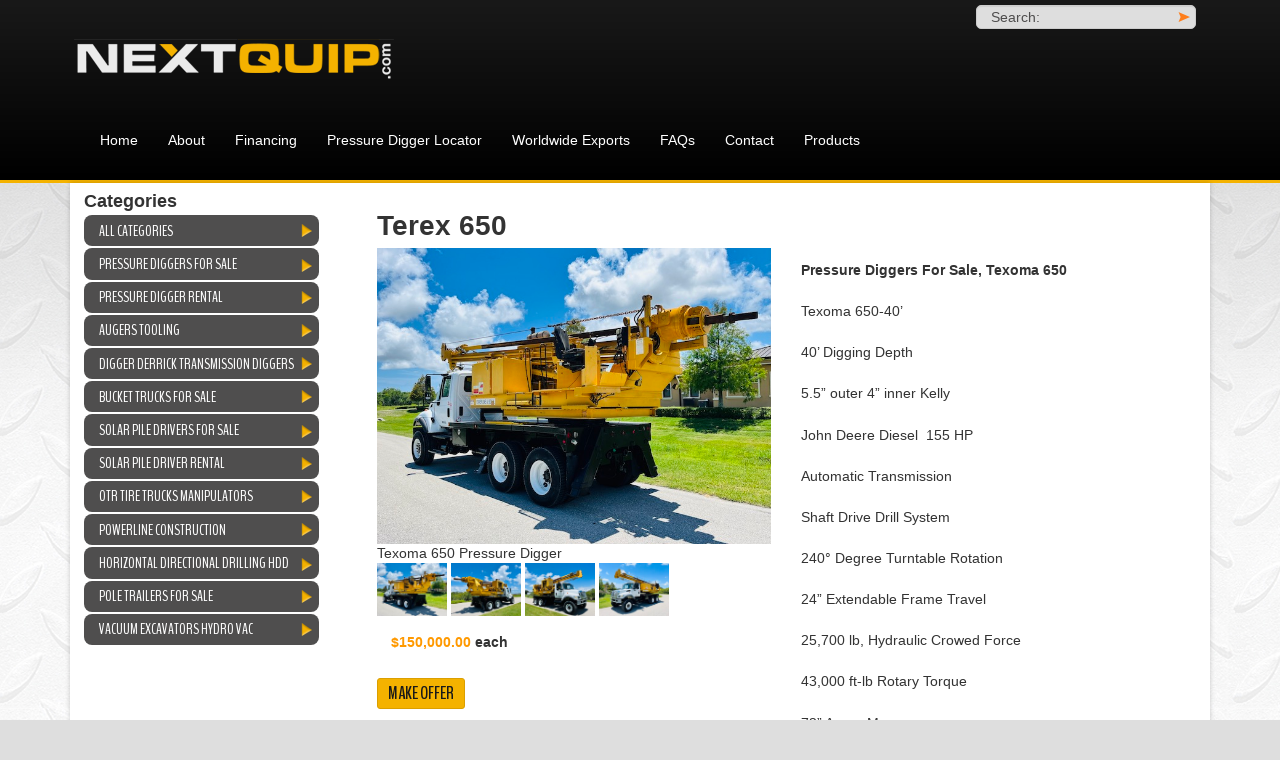

--- FILE ---
content_type: text/html; charset=UTF-8
request_url: https://www.nextquip.com/pressure-digger-drill-truck/product/terex-650-pressure-digger/
body_size: 8346
content:
<!DOCTYPE html>
<!--[if lt IE 8]>      <html class="no-js lt-ie9 lt-ie8" lang="en-US"> <![endif]-->
<!--[if IE 8]>         <html class="no-js lt-ie9 ie8" lang="en-US"> <![endif]-->
<!--[if IE 9]>         <html class="no-js ie9" lang="en-US"> <![endif]-->
<!--[if gt IE 9]><!--> <html class="no-js" lang="en-US" > <!--<![endif]-->
<head>
	<meta charset="UTF-8">
	<meta name="viewport" content="width=device-width, initial-scale=1">
	<title>Terex 650 Pressure Digger &#8211; </title>	
	<link rel="shortcut icon" href="https://www.nextquip.com/wp-content/themes/nextquip/favicon.ico">
	<link rel="apple-touch-icon-precomposed" href="https://www.nextquip.com/wp-content/themes/nextquip/apple-touch-icon.png" /> 	
	<meta name='robots' content='max-image-preview:large' />
<link rel='dns-prefetch' href='//fonts.googleapis.com' />
<link rel="alternate" title="oEmbed (JSON)" type="application/json+oembed" href="https://www.nextquip.com/wp-json/oembed/1.0/embed?url=https%3A%2F%2Fwww.nextquip.com%2Fpressure-digger-drill-truck%2Fproduct%2Fterex-650-pressure-digger%2F" />
<link rel="alternate" title="oEmbed (XML)" type="text/xml+oembed" href="https://www.nextquip.com/wp-json/oembed/1.0/embed?url=https%3A%2F%2Fwww.nextquip.com%2Fpressure-digger-drill-truck%2Fproduct%2Fterex-650-pressure-digger%2F&#038;format=xml" />
<style id='wp-img-auto-sizes-contain-inline-css' type='text/css'>
img:is([sizes=auto i],[sizes^="auto," i]){contain-intrinsic-size:3000px 1500px}
/*# sourceURL=wp-img-auto-sizes-contain-inline-css */
</style>
<style id='wp-block-library-inline-css' type='text/css'>
:root{--wp-block-synced-color:#7a00df;--wp-block-synced-color--rgb:122,0,223;--wp-bound-block-color:var(--wp-block-synced-color);--wp-editor-canvas-background:#ddd;--wp-admin-theme-color:#007cba;--wp-admin-theme-color--rgb:0,124,186;--wp-admin-theme-color-darker-10:#006ba1;--wp-admin-theme-color-darker-10--rgb:0,107,160.5;--wp-admin-theme-color-darker-20:#005a87;--wp-admin-theme-color-darker-20--rgb:0,90,135;--wp-admin-border-width-focus:2px}@media (min-resolution:192dpi){:root{--wp-admin-border-width-focus:1.5px}}.wp-element-button{cursor:pointer}:root .has-very-light-gray-background-color{background-color:#eee}:root .has-very-dark-gray-background-color{background-color:#313131}:root .has-very-light-gray-color{color:#eee}:root .has-very-dark-gray-color{color:#313131}:root .has-vivid-green-cyan-to-vivid-cyan-blue-gradient-background{background:linear-gradient(135deg,#00d084,#0693e3)}:root .has-purple-crush-gradient-background{background:linear-gradient(135deg,#34e2e4,#4721fb 50%,#ab1dfe)}:root .has-hazy-dawn-gradient-background{background:linear-gradient(135deg,#faaca8,#dad0ec)}:root .has-subdued-olive-gradient-background{background:linear-gradient(135deg,#fafae1,#67a671)}:root .has-atomic-cream-gradient-background{background:linear-gradient(135deg,#fdd79a,#004a59)}:root .has-nightshade-gradient-background{background:linear-gradient(135deg,#330968,#31cdcf)}:root .has-midnight-gradient-background{background:linear-gradient(135deg,#020381,#2874fc)}:root{--wp--preset--font-size--normal:16px;--wp--preset--font-size--huge:42px}.has-regular-font-size{font-size:1em}.has-larger-font-size{font-size:2.625em}.has-normal-font-size{font-size:var(--wp--preset--font-size--normal)}.has-huge-font-size{font-size:var(--wp--preset--font-size--huge)}.has-text-align-center{text-align:center}.has-text-align-left{text-align:left}.has-text-align-right{text-align:right}.has-fit-text{white-space:nowrap!important}#end-resizable-editor-section{display:none}.aligncenter{clear:both}.items-justified-left{justify-content:flex-start}.items-justified-center{justify-content:center}.items-justified-right{justify-content:flex-end}.items-justified-space-between{justify-content:space-between}.screen-reader-text{border:0;clip-path:inset(50%);height:1px;margin:-1px;overflow:hidden;padding:0;position:absolute;width:1px;word-wrap:normal!important}.screen-reader-text:focus{background-color:#ddd;clip-path:none;color:#444;display:block;font-size:1em;height:auto;left:5px;line-height:normal;padding:15px 23px 14px;text-decoration:none;top:5px;width:auto;z-index:100000}html :where(.has-border-color){border-style:solid}html :where([style*=border-top-color]){border-top-style:solid}html :where([style*=border-right-color]){border-right-style:solid}html :where([style*=border-bottom-color]){border-bottom-style:solid}html :where([style*=border-left-color]){border-left-style:solid}html :where([style*=border-width]){border-style:solid}html :where([style*=border-top-width]){border-top-style:solid}html :where([style*=border-right-width]){border-right-style:solid}html :where([style*=border-bottom-width]){border-bottom-style:solid}html :where([style*=border-left-width]){border-left-style:solid}html :where(img[class*=wp-image-]){height:auto;max-width:100%}:where(figure){margin:0 0 1em}html :where(.is-position-sticky){--wp-admin--admin-bar--position-offset:var(--wp-admin--admin-bar--height,0px)}@media screen and (max-width:600px){html :where(.is-position-sticky){--wp-admin--admin-bar--position-offset:0px}}

/*# sourceURL=wp-block-library-inline-css */
</style><style id='global-styles-inline-css' type='text/css'>
:root{--wp--preset--aspect-ratio--square: 1;--wp--preset--aspect-ratio--4-3: 4/3;--wp--preset--aspect-ratio--3-4: 3/4;--wp--preset--aspect-ratio--3-2: 3/2;--wp--preset--aspect-ratio--2-3: 2/3;--wp--preset--aspect-ratio--16-9: 16/9;--wp--preset--aspect-ratio--9-16: 9/16;--wp--preset--color--black: #000000;--wp--preset--color--cyan-bluish-gray: #abb8c3;--wp--preset--color--white: #ffffff;--wp--preset--color--pale-pink: #f78da7;--wp--preset--color--vivid-red: #cf2e2e;--wp--preset--color--luminous-vivid-orange: #ff6900;--wp--preset--color--luminous-vivid-amber: #fcb900;--wp--preset--color--light-green-cyan: #7bdcb5;--wp--preset--color--vivid-green-cyan: #00d084;--wp--preset--color--pale-cyan-blue: #8ed1fc;--wp--preset--color--vivid-cyan-blue: #0693e3;--wp--preset--color--vivid-purple: #9b51e0;--wp--preset--gradient--vivid-cyan-blue-to-vivid-purple: linear-gradient(135deg,rgb(6,147,227) 0%,rgb(155,81,224) 100%);--wp--preset--gradient--light-green-cyan-to-vivid-green-cyan: linear-gradient(135deg,rgb(122,220,180) 0%,rgb(0,208,130) 100%);--wp--preset--gradient--luminous-vivid-amber-to-luminous-vivid-orange: linear-gradient(135deg,rgb(252,185,0) 0%,rgb(255,105,0) 100%);--wp--preset--gradient--luminous-vivid-orange-to-vivid-red: linear-gradient(135deg,rgb(255,105,0) 0%,rgb(207,46,46) 100%);--wp--preset--gradient--very-light-gray-to-cyan-bluish-gray: linear-gradient(135deg,rgb(238,238,238) 0%,rgb(169,184,195) 100%);--wp--preset--gradient--cool-to-warm-spectrum: linear-gradient(135deg,rgb(74,234,220) 0%,rgb(151,120,209) 20%,rgb(207,42,186) 40%,rgb(238,44,130) 60%,rgb(251,105,98) 80%,rgb(254,248,76) 100%);--wp--preset--gradient--blush-light-purple: linear-gradient(135deg,rgb(255,206,236) 0%,rgb(152,150,240) 100%);--wp--preset--gradient--blush-bordeaux: linear-gradient(135deg,rgb(254,205,165) 0%,rgb(254,45,45) 50%,rgb(107,0,62) 100%);--wp--preset--gradient--luminous-dusk: linear-gradient(135deg,rgb(255,203,112) 0%,rgb(199,81,192) 50%,rgb(65,88,208) 100%);--wp--preset--gradient--pale-ocean: linear-gradient(135deg,rgb(255,245,203) 0%,rgb(182,227,212) 50%,rgb(51,167,181) 100%);--wp--preset--gradient--electric-grass: linear-gradient(135deg,rgb(202,248,128) 0%,rgb(113,206,126) 100%);--wp--preset--gradient--midnight: linear-gradient(135deg,rgb(2,3,129) 0%,rgb(40,116,252) 100%);--wp--preset--font-size--small: 13px;--wp--preset--font-size--medium: 20px;--wp--preset--font-size--large: 36px;--wp--preset--font-size--x-large: 42px;--wp--preset--spacing--20: 0.44rem;--wp--preset--spacing--30: 0.67rem;--wp--preset--spacing--40: 1rem;--wp--preset--spacing--50: 1.5rem;--wp--preset--spacing--60: 2.25rem;--wp--preset--spacing--70: 3.38rem;--wp--preset--spacing--80: 5.06rem;--wp--preset--shadow--natural: 6px 6px 9px rgba(0, 0, 0, 0.2);--wp--preset--shadow--deep: 12px 12px 50px rgba(0, 0, 0, 0.4);--wp--preset--shadow--sharp: 6px 6px 0px rgba(0, 0, 0, 0.2);--wp--preset--shadow--outlined: 6px 6px 0px -3px rgb(255, 255, 255), 6px 6px rgb(0, 0, 0);--wp--preset--shadow--crisp: 6px 6px 0px rgb(0, 0, 0);}:where(.is-layout-flex){gap: 0.5em;}:where(.is-layout-grid){gap: 0.5em;}body .is-layout-flex{display: flex;}.is-layout-flex{flex-wrap: wrap;align-items: center;}.is-layout-flex > :is(*, div){margin: 0;}body .is-layout-grid{display: grid;}.is-layout-grid > :is(*, div){margin: 0;}:where(.wp-block-columns.is-layout-flex){gap: 2em;}:where(.wp-block-columns.is-layout-grid){gap: 2em;}:where(.wp-block-post-template.is-layout-flex){gap: 1.25em;}:where(.wp-block-post-template.is-layout-grid){gap: 1.25em;}.has-black-color{color: var(--wp--preset--color--black) !important;}.has-cyan-bluish-gray-color{color: var(--wp--preset--color--cyan-bluish-gray) !important;}.has-white-color{color: var(--wp--preset--color--white) !important;}.has-pale-pink-color{color: var(--wp--preset--color--pale-pink) !important;}.has-vivid-red-color{color: var(--wp--preset--color--vivid-red) !important;}.has-luminous-vivid-orange-color{color: var(--wp--preset--color--luminous-vivid-orange) !important;}.has-luminous-vivid-amber-color{color: var(--wp--preset--color--luminous-vivid-amber) !important;}.has-light-green-cyan-color{color: var(--wp--preset--color--light-green-cyan) !important;}.has-vivid-green-cyan-color{color: var(--wp--preset--color--vivid-green-cyan) !important;}.has-pale-cyan-blue-color{color: var(--wp--preset--color--pale-cyan-blue) !important;}.has-vivid-cyan-blue-color{color: var(--wp--preset--color--vivid-cyan-blue) !important;}.has-vivid-purple-color{color: var(--wp--preset--color--vivid-purple) !important;}.has-black-background-color{background-color: var(--wp--preset--color--black) !important;}.has-cyan-bluish-gray-background-color{background-color: var(--wp--preset--color--cyan-bluish-gray) !important;}.has-white-background-color{background-color: var(--wp--preset--color--white) !important;}.has-pale-pink-background-color{background-color: var(--wp--preset--color--pale-pink) !important;}.has-vivid-red-background-color{background-color: var(--wp--preset--color--vivid-red) !important;}.has-luminous-vivid-orange-background-color{background-color: var(--wp--preset--color--luminous-vivid-orange) !important;}.has-luminous-vivid-amber-background-color{background-color: var(--wp--preset--color--luminous-vivid-amber) !important;}.has-light-green-cyan-background-color{background-color: var(--wp--preset--color--light-green-cyan) !important;}.has-vivid-green-cyan-background-color{background-color: var(--wp--preset--color--vivid-green-cyan) !important;}.has-pale-cyan-blue-background-color{background-color: var(--wp--preset--color--pale-cyan-blue) !important;}.has-vivid-cyan-blue-background-color{background-color: var(--wp--preset--color--vivid-cyan-blue) !important;}.has-vivid-purple-background-color{background-color: var(--wp--preset--color--vivid-purple) !important;}.has-black-border-color{border-color: var(--wp--preset--color--black) !important;}.has-cyan-bluish-gray-border-color{border-color: var(--wp--preset--color--cyan-bluish-gray) !important;}.has-white-border-color{border-color: var(--wp--preset--color--white) !important;}.has-pale-pink-border-color{border-color: var(--wp--preset--color--pale-pink) !important;}.has-vivid-red-border-color{border-color: var(--wp--preset--color--vivid-red) !important;}.has-luminous-vivid-orange-border-color{border-color: var(--wp--preset--color--luminous-vivid-orange) !important;}.has-luminous-vivid-amber-border-color{border-color: var(--wp--preset--color--luminous-vivid-amber) !important;}.has-light-green-cyan-border-color{border-color: var(--wp--preset--color--light-green-cyan) !important;}.has-vivid-green-cyan-border-color{border-color: var(--wp--preset--color--vivid-green-cyan) !important;}.has-pale-cyan-blue-border-color{border-color: var(--wp--preset--color--pale-cyan-blue) !important;}.has-vivid-cyan-blue-border-color{border-color: var(--wp--preset--color--vivid-cyan-blue) !important;}.has-vivid-purple-border-color{border-color: var(--wp--preset--color--vivid-purple) !important;}.has-vivid-cyan-blue-to-vivid-purple-gradient-background{background: var(--wp--preset--gradient--vivid-cyan-blue-to-vivid-purple) !important;}.has-light-green-cyan-to-vivid-green-cyan-gradient-background{background: var(--wp--preset--gradient--light-green-cyan-to-vivid-green-cyan) !important;}.has-luminous-vivid-amber-to-luminous-vivid-orange-gradient-background{background: var(--wp--preset--gradient--luminous-vivid-amber-to-luminous-vivid-orange) !important;}.has-luminous-vivid-orange-to-vivid-red-gradient-background{background: var(--wp--preset--gradient--luminous-vivid-orange-to-vivid-red) !important;}.has-very-light-gray-to-cyan-bluish-gray-gradient-background{background: var(--wp--preset--gradient--very-light-gray-to-cyan-bluish-gray) !important;}.has-cool-to-warm-spectrum-gradient-background{background: var(--wp--preset--gradient--cool-to-warm-spectrum) !important;}.has-blush-light-purple-gradient-background{background: var(--wp--preset--gradient--blush-light-purple) !important;}.has-blush-bordeaux-gradient-background{background: var(--wp--preset--gradient--blush-bordeaux) !important;}.has-luminous-dusk-gradient-background{background: var(--wp--preset--gradient--luminous-dusk) !important;}.has-pale-ocean-gradient-background{background: var(--wp--preset--gradient--pale-ocean) !important;}.has-electric-grass-gradient-background{background: var(--wp--preset--gradient--electric-grass) !important;}.has-midnight-gradient-background{background: var(--wp--preset--gradient--midnight) !important;}.has-small-font-size{font-size: var(--wp--preset--font-size--small) !important;}.has-medium-font-size{font-size: var(--wp--preset--font-size--medium) !important;}.has-large-font-size{font-size: var(--wp--preset--font-size--large) !important;}.has-x-large-font-size{font-size: var(--wp--preset--font-size--x-large) !important;}
/*# sourceURL=global-styles-inline-css */
</style>

<style id='classic-theme-styles-inline-css' type='text/css'>
/*! This file is auto-generated */
.wp-block-button__link{color:#fff;background-color:#32373c;border-radius:9999px;box-shadow:none;text-decoration:none;padding:calc(.667em + 2px) calc(1.333em + 2px);font-size:1.125em}.wp-block-file__button{background:#32373c;color:#fff;text-decoration:none}
/*# sourceURL=/wp-includes/css/classic-themes.min.css */
</style>
<link rel='stylesheet' id='contact-form-7-css' href='https://www.nextquip.com/wp-content/plugins/contact-form-7/includes/css/styles.css?ver=6.0.6' type='text/css' media='all' />
<style id='contact-form-7-inline-css' type='text/css'>
.wpcf7 .wpcf7-recaptcha iframe {margin-bottom: 0;}.wpcf7 .wpcf7-recaptcha[data-align="center"] > div {margin: 0 auto;}.wpcf7 .wpcf7-recaptcha[data-align="right"] > div {margin: 0 0 0 auto;}
/*# sourceURL=contact-form-7-inline-css */
</style>
<link rel='stylesheet' id='wpfai_style-css' href='https://www.nextquip.com/wp-content/plugins/wp-font-awesome-share-icons/style.css?ver=6.9' type='text/css' media='all' />
<link rel='stylesheet' id='main.min.css-css' href='https://www.nextquip.com/wp-content/themes/nextquip/css/main.min.css?ver=1' type='text/css' media='all' />
<link rel='stylesheet' id='googlefonts.css-css' href='//fonts.googleapis.com/css?family=BenchNine%3A400%2C300%2C700&#038;ver=1' type='text/css' media='all' />
<link rel='stylesheet' id='stylesheet-css' href='https://www.nextquip.com/wp-content/themes/nextquip/style.css?ver=1' type='text/css' media='all' />
<script type="text/javascript" src="https://www.nextquip.com/wp-includes/js/jquery/jquery.min.js?ver=3.7.1" id="jquery-core-js"></script>
<script type="text/javascript" src="https://www.nextquip.com/wp-includes/js/jquery/jquery-migrate.min.js?ver=3.4.1" id="jquery-migrate-js"></script>
<script type="text/javascript" src="https://www.nextquip.com/wp-content/plugins/wp-font-awesome-share-icons/wpfai.js?ver=6.9" id="wpfai_js-js"></script>
<script type="text/javascript" src="https://www.nextquip.com/wp-content/themes/nextquip/js/vendor/modernizr-2.8.3-respond-1.4.2.min.js?ver=2.8.3&#039; async=&#039;async" id="modernizr-js-js"></script>
<script type="text/javascript" src="https://www.nextquip.com/wp-content/themes/nextquip/js/vendor/magnific.popup.js?ver=2.3.1" id="picturefill-js-js"></script>
<link rel="https://api.w.org/" href="https://www.nextquip.com/wp-json/" /><link rel='shortlink' href='https://www.nextquip.com/?p=5618' />
<script> document.createElement( "picture" ); </script>	<script>
  (function(i,s,o,g,r,a,m){i['GoogleAnalyticsObject']=r;i[r]=i[r]||function(){
  (i[r].q=i[r].q||[]).push(arguments)},i[r].l=1*new Date();a=s.createElement(o),
  m=s.getElementsByTagName(o)[0];a.async=1;a.src=g;m.parentNode.insertBefore(a,m)
  })(window,document,'script','//www.google-analytics.com/analytics.js','ga');
 
  ga('create', 'UA-58732064-1', 'auto');
  ga('send', 'pageview');
 
</script>
</head>
<body class="wp-singular rig-template-default single single-rig postid-5618 wp-theme-nextquip">
<!--[if lt IE 9]>
            <p class="chromeframe">You are using an <strong>outdated</strong> browser. Please <a href="http://browsehappy.com/">upgrade your browser</a> or <a href="http://www.google.com/chromeframe/?redirect=true">activate Google Chrome Frame</a> to improve your experience.</p>
<![endif]-->
<header id="site-header">
	<div class="container">
	<nav class="navbar">
    <div class="navbar-header">
      <button type="button" class="navbar-toggle" data-toggle="collapse" data-target=".navbar-collapse">
        <span class="icon-bar"></span>
        <span class="icon-bar"></span>
        <span class="icon-bar"></span>
      </button>
      <a class="navbar-brand" href="https://www.nextquip.com/" title="PRESSURE DIGGERS FOR SALE" rel="home">
      	<img src="https://www.nextquip.com/wp-content/themes/nextquip/img/nextquip-logo.png" alt="nextquip">
      </a>
    </div>
     
<form method="get" id="searchform" action="https://www.nextquip.com/" class="form-inline">
  <div class="form-group">
    <label class="sr-only" for="s"  for="s">Search:</label>
 		<div class="input-group">
			<input type="text" class="form-control"  value="" placeholder="Search:" name="s" id="s" />
			<button type="submit">></button>
		</div>
  </div>
</form>
     <div class="navbar-collapse collapse">
      <ul id="menu-main-menu" class="nav navbar-nav"><li id="menu-item-19" class="menu-item menu-item-type-post_type menu-item-object-page menu-item-home menu-item-19"><a href="https://www.nextquip.com/">Home</a></li>
<li id="menu-item-243" class="menu-item menu-item-type-post_type menu-item-object-page menu-item-243"><a href="https://www.nextquip.com/home/">About</a></li>
<li id="menu-item-245" class="menu-item menu-item-type-post_type menu-item-object-page menu-item-245"><a href="https://www.nextquip.com/financing/">Financing</a></li>
<li id="menu-item-629" class="menu-item menu-item-type-post_type menu-item-object-page menu-item-629"><a href="https://www.nextquip.com/equipment-locator/">Pressure Digger Locator</a></li>
<li id="menu-item-628" class="menu-item menu-item-type-post_type menu-item-object-page menu-item-628"><a href="https://www.nextquip.com/worldwide-exports/">Worldwide Exports</a></li>
<li id="menu-item-627" class="menu-item menu-item-type-post_type menu-item-object-page menu-item-627"><a href="https://www.nextquip.com/faq-s/">FAQs</a></li>
<li id="menu-item-626" class="menu-item menu-item-type-post_type menu-item-object-page menu-item-626"><a href="https://www.nextquip.com/contact/">Contact</a></li>
<li id="menu-item-634" class="menu-item menu-item-type-post_type menu-item-object-page menu-item-634"><a href="https://www.nextquip.com/our-products/">Products</a></li>
</ul>    </div><!--/.navbar-collapse -->
	</nav><!-- navbar -->
</div>
	
</header>
<div class="wrapper"><div class="container">
 	<main id="main-content">
	<div class="row">
		<aside class="col-md-3 sidebar">
	<button class="btn btn-default btn-block toggle-sidebar" data-toggle="collapse" data-target=".sidebar-collapse">- View Products by Category -</button>
	<div class="sidebar-collapse collapse"><aside id="dei_widget-2" class="widget-odd widget-last widget-first widget-1 widget widget_dei_widget"><h3 class="widget-title">Categories</h3><ul class="rig-thumbs"><li class="no-thumb"><a href="https://www.nextquip.com/pressure-digger-drill-truck/">All Categories</a></li><li ><a href="https://www.nextquip.com/category/pressure-diggers/">Pressure Diggers For Sale</a></li><li ><a href="https://www.nextquip.com/category/pressure-digger-rental/">Pressure Digger Rental</a></li><li ><a href="https://www.nextquip.com/category/augers-kelly-bars/">Augers Tooling</a></li><li ><a href="https://www.nextquip.com/category/digger-derricks-transmission-diggers/">Digger Derrick Transmission Diggers</a></li><li ><a href="https://www.nextquip.com/category/bucket-trucks-for-sale/">Bucket Trucks For Sale</a></li><li ><a href="https://www.nextquip.com/category/solar-pile-drivers-for-sale/">Solar Pile Drivers For Sale</a></li><li ><a href="https://www.nextquip.com/category/solar-pile-drivers/">Solar Pile Driver Rental</a></li><li ><a href="https://www.nextquip.com/category/otr-tire-trucks-manipulators/">OTR Tire Trucks Manipulators</a></li><li ><a href="https://www.nextquip.com/category/powerline-construction/">Powerline Construction</a></li><li ><a href="https://www.nextquip.com/category/horizontal-directional-drilling-hdd/">Horizontal Directional Drilling HDD</a></li><li ><a href="https://www.nextquip.com/category/pole-trailers-for-sale/">Pole Trailers For Sale</a></li><li ><a href="https://www.nextquip.com/category/vacuum-excavators-hydro-vac-excavation/">Vacuum Excavators Hydro Vac</a></li></ul></aside></div>
</aside>		<section class="main-col col-md-9">
				<article id="post-5618" class="single entry-content post-5618 rig type-rig status-publish has-post-thumbnail hentry rig-type-pressure-diggers">
	<header class="rig-title">
		<h1>Terex 650  </h1>
	</header>
 	<section class="row">
		<div class="col-md-6">
						<div id="images" class="carousel slide " data-ride="carousel">
	        <div class="carousel-inner" id="imagesGallery">
	            	                <div class="item active">
	                    <a href="https://www.nextquip.com/wp-content/uploads/Texoma-650-Pressure-Digger-1.jpeg" target="_blank" class="popup"><img src="https://www.nextquip.com/wp-content/uploads/Texoma-650-Pressure-Digger-1.jpeg" alt="Texoma 650 Pressure Digger" />
	                    Texoma 650 Pressure Digger</a>
	                </div>
	            	                <div class="item ">
	                    <a href="https://www.nextquip.com/wp-content/uploads/Texoma-650-Pressure-Digger-2.jpeg" target="_blank" class="popup"><img src="https://www.nextquip.com/wp-content/uploads/Texoma-650-Pressure-Digger-2.jpeg" alt="Texoma 650 Pressure Digger" />
	                    Texoma 650 Pressure Digger</a>
	                </div>
	            	                <div class="item ">
	                    <a href="https://www.nextquip.com/wp-content/uploads/Texoma-650-Pressure-Digger-3.jpeg" target="_blank" class="popup"><img src="https://www.nextquip.com/wp-content/uploads/Texoma-650-Pressure-Digger-3.jpeg" alt="Texoma 650 Pressure Digger" />
	                    Texoma 650 Pressure Digger</a>
	                </div>
	            	                <div class="item ">
	                    <a href="https://www.nextquip.com/wp-content/uploads/Texoma-650-Pressure-Digger-4.jpeg" target="_blank" class="popup"><img src="https://www.nextquip.com/wp-content/uploads/Texoma-650-Pressure-Digger-4.jpeg" alt="Texoma 650 Pressure Digger" />
	                    Texoma 650 Pressure Digger</a>
	                </div>
	            	        </div>
	        <ul class="thumbs">
 	            	                <li data-target="#images" data-slide-to="0" class="active">
	                    <img src="https://www.nextquip.com/wp-content/uploads/Texoma-650-Pressure-Digger-1-300x225.jpeg" alt="Texoma 650 Pressure Digger" />
	                </li>
	            	                <li data-target="#images" data-slide-to="1" class="">
	                    <img src="https://www.nextquip.com/wp-content/uploads/Texoma-650-Pressure-Digger-2-300x225.jpeg" alt="Texoma 650 Pressure Digger" />
	                </li>
	            	                <li data-target="#images" data-slide-to="2" class="">
	                    <img src="https://www.nextquip.com/wp-content/uploads/Texoma-650-Pressure-Digger-3-300x225.jpeg" alt="Texoma 650 Pressure Digger" />
	                </li>
	            	                <li data-target="#images" data-slide-to="3" class="">
	                    <img src="https://www.nextquip.com/wp-content/uploads/Texoma-650-Pressure-Digger-4-300x225.jpeg" alt="Texoma 650 Pressure Digger" />
	                </li>
	             	    		</ul>
	    </div>
	    			<h5 class="price">
			<span>$150,000.00</span> each			</h5>
			<button data-toggle="modal" data-target="#moreinfo"  class="btn btn-primary btn-short">Make Offer</button>
			<ul class="wpfai-list"><li class="wpfai-list-item facebook">
      <a href="http://www.facebook.com/sharer.php?u=https%3A%2F%2Fwww.nextquip.com%2Fpressure-digger-drill-truck%2Fproduct%2Fterex-650-pressure-digger%2F&amp;t=Terex%20650%20Pressure%20Digger" title="Facebook" class="wpfai-facebook wpfai-link wpfainw">
        <span class="fa-stack ">
          
          <i class="fa fa-facebook fa-stack-1x "></i>
        </span>
      </a>
    </li><li class="wpfai-list-item twitter">
      <a href="http://twitter.com/share?text=Terex%20650%20Pressure%20Digger&url=https%3A%2F%2Fwww.nextquip.com%2Fpressure-digger-drill-truck%2Fproduct%2Fterex-650-pressure-digger%2F" title="Twitter" class="wpfai-twitter wpfai-link wpfainw">
        <span class="fa-stack ">
          
          <i class="fa fa-twitter fa-stack-1x "></i>
        </span>
      </a>
    </li><li class="wpfai-list-item google-plus">
      <a href="https://plus.google.com/share?url=https%3A%2F%2Fwww.nextquip.com%2Fpressure-digger-drill-truck%2Fproduct%2Fterex-650-pressure-digger%2F" title="Google Plus" class="wpfai-google-plus wpfai-link wpfainw">
        <span class="fa-stack ">
          
          <i class="fa fa-google-plus fa-stack-1x "></i>
        </span>
      </a>
    </li></ul>		</div>
		<div class="col-md-6">
		 	<ul class="details">
							</ul>
			<p><b>Pressure Diggers For Sale, Texoma 650</b></p>
<p>Texoma 650-40’</p>
<p>40’ Digging Depth<span class="Apple-converted-space"> </span></p>
<p>5.5” outer 4” inner Kelly</p>
<p>John Deere Diesel  155 HP </p>
<p>Automatic Transmission </p>
<p>Shaft Drive Drill System </p>
<p>240° Degree Turntable Rotation  </p>
<p>24” Extendable Frame Travel </p>
<p>25,700 lb, Hydraulic Crowed Force </p>
<p>43,000 ft-lb Rotary Torque</p>
<p>72” Auger Max</p>
<p>5,000 lbs Service Winch</p>
<p>Joystick Controles </p>
<p>4 Hydraulic Outriggers</p>
<p><b>Chassis:</b></p>
<p>2005 International 7400 6X6</p>
<p>Odometer Reads 46,016 Miles<span class="Apple-converted-space"> </span></p>
<p>Ice Cold A/C</p>
<p>DT 466 Turbo Diesel<span class="Apple-converted-space"> </span></p>
<p>10 Speed Transmission<span class="Apple-converted-space"> </span></p>
<p>&nbsp;</p>
<p><b>STOCK # 48184</b></p>
<p><b>Price $150,000</b></p>
<p><b>FOR SALE OR TRADE !!!</b></p>
<p><b><span class="Apple-converted-space"> </span></b></p>
<p>CALL: 727-267-3965</p>
<p>TEXT: 727-267-3965</p>
<p>Int +1 727-267-3965</p>
<p>WhatsApp: +1 727-267-3965</p> 		</div>
	</section>	
	<footer class="">
					<div id="moreinfo" class="modal fade bs-example-modal-lg" tabindex="-1" role="dialog" aria-labelledby="myLargeModalLabel">
			  <div class="modal-dialog modal-nobg">
			    <div class="modal-content">
			    	<h1 class="text-center">You are interested in <br>Terex 650 Pressure Digger</h1>
			    	<p class="text-center">Fill out the form below and we will get back to you as quickly as possible.</p>
			      
<div class="wpcf7 no-js" id="wpcf7-f263-p5618-o1" lang="en-US" dir="ltr" data-wpcf7-id="263">
<div class="screen-reader-response"><p role="status" aria-live="polite" aria-atomic="true"></p> <ul></ul></div>
<form action="/pressure-digger-drill-truck/product/terex-650-pressure-digger/#wpcf7-f263-p5618-o1" method="post" class="wpcf7-form init" aria-label="Contact form" novalidate="novalidate" data-status="init">
<div style="display: none;">
<input type="hidden" name="_wpcf7" value="263" />
<input type="hidden" name="_wpcf7_version" value="6.0.6" />
<input type="hidden" name="_wpcf7_locale" value="en_US" />
<input type="hidden" name="_wpcf7_unit_tag" value="wpcf7-f263-p5618-o1" />
<input type="hidden" name="_wpcf7_container_post" value="5618" />
<input type="hidden" name="_wpcf7_posted_data_hash" value="" />
<input type="hidden" name="_wpcf7_recaptcha_response" value="" />
</div>
<div class="row">
	<div class="col-sm-12">
		<div class="form-group">
			<p><label>First Name</label><span class="wpcf7-form-control-wrap" data-name="firstname"><input size="40" maxlength="400" class="wpcf7-form-control wpcf7-text wpcf7-validates-as-required form-control" aria-required="true" aria-invalid="false" value="" type="text" name="firstname" /></span><br />
<label>Last Name</label><span class="wpcf7-form-control-wrap" data-name="lastname"><input size="40" maxlength="400" class="wpcf7-form-control wpcf7-text wpcf7-validates-as-required form-control" aria-required="true" aria-invalid="false" value="" type="text" name="lastname" /></span><br />
<label>Email</label><span class="wpcf7-form-control-wrap" data-name="email"><input size="40" maxlength="400" class="wpcf7-form-control wpcf7-email wpcf7-validates-as-required wpcf7-text wpcf7-validates-as-email form-control" aria-required="true" aria-invalid="false" value="" type="email" name="email" /></span><br />
<label>Phone Number</label><span class="wpcf7-form-control-wrap" data-name="phone"><input size="40" maxlength="400" class="wpcf7-form-control wpcf7-text form-control" aria-invalid="false" value="" type="text" name="phone" /></span><br />
<label>Your Bid</label><span class="wpcf7-form-control-wrap" data-name="offer"><input size="40" maxlength="400" class="wpcf7-form-control wpcf7-text wpcf7-validates-as-required form-control" aria-required="true" aria-invalid="false" value="" type="text" name="offer" /></span><br />
<label>Quantity</label><span class="wpcf7-form-control-wrap" data-name="qty"><input class="wpcf7-form-control wpcf7-number wpcf7-validates-as-number form-control" min="1" aria-invalid="false" value="1" type="number" name="qty" /></span><br />
<label class="sr-only">Your Message</label><span class="wpcf7-form-control-wrap" data-name="your-message"><textarea cols="40" rows="10" maxlength="2000" class="wpcf7-form-control wpcf7-textarea form-control" aria-invalid="false" name="your-message">Your Message</textarea></span><br />
			<span class="wpcf7-form-control-wrap recaptcha" data-name="recaptcha"><span data-sitekey="6LeXrjcaAAAAABRiTGw_V9hGaPQLnfhXdyypc_P_" class="wpcf7-form-control wpcf7-recaptcha g-recaptcha"></span>
<noscript>
	<div class="grecaptcha-noscript">
		<iframe src="https://www.google.com/recaptcha/api/fallback?k=6LeXrjcaAAAAABRiTGw_V9hGaPQLnfhXdyypc_P_" frameborder="0" scrolling="no" width="310" height="430">
		</iframe>
		<textarea name="g-recaptcha-response" rows="3" cols="40" placeholder="reCaptcha Response Here">
		</textarea>
	</div>
</noscript>
</span><br />
<input class="wpcf7-form-control wpcf7-submit has-spinner btn btn-primary" type="submit" value="Place Bid" />
			</p>
		</div>
	</div>
</div><div class="wpcf7-response-output" aria-hidden="true"></div>
</form>
</div>
			    </div>
			  </div>
			</div>
	</footer>
</article>
 
		 
			  
 
 
			</section>
	</div><!--  .row -->
 </div><!--  .container -->
</main>
</div> <!-- wrapper -->
		<footer id="site-footer" class="">
			<div class="container">
						
				
				<div class="row">	
					<div class="col-sm-9">
						<ul id="menu-main-menu-1" class="secondary-nav list-inline"><li class="menu-item menu-item-type-post_type menu-item-object-page menu-item-home menu-item-19"><a href="https://www.nextquip.com/">Home</a></li>
<li class="menu-item menu-item-type-post_type menu-item-object-page menu-item-243"><a href="https://www.nextquip.com/home/">About</a></li>
<li class="menu-item menu-item-type-post_type menu-item-object-page menu-item-245"><a href="https://www.nextquip.com/financing/">Financing</a></li>
<li class="menu-item menu-item-type-post_type menu-item-object-page menu-item-629"><a href="https://www.nextquip.com/equipment-locator/">Pressure Digger Locator</a></li>
<li class="menu-item menu-item-type-post_type menu-item-object-page menu-item-628"><a href="https://www.nextquip.com/worldwide-exports/">Worldwide Exports</a></li>
<li class="menu-item menu-item-type-post_type menu-item-object-page menu-item-627"><a href="https://www.nextquip.com/faq-s/">FAQs</a></li>
<li class="menu-item menu-item-type-post_type menu-item-object-page menu-item-626"><a href="https://www.nextquip.com/contact/">Contact</a></li>
<li class="menu-item menu-item-type-post_type menu-item-object-page menu-item-634"><a href="https://www.nextquip.com/our-products/">Products</a></li>
</ul>													<div class="row">
							        <aside id="black-studio-tinymce-2" class="widget-odd widget-first widget-1 col-sm-4 hidden-xs aside-footer col-xs-12 widget widget_black_studio_tinymce"><h3 class="widget-title">Namebrands</h3><div class="textwidget"><ul>
	<li>Texoma Reedrill</li>
	<li>Terex Reedrill</li>
	<li>Watson Diggers</li>
	<li>Altec Pressure Diggers</li>
	<li>Pengo Auger Tools</li>
	<li>Soilmec Drill Machine</li>
	<li>LowDrill</li>
</ul></div></aside><aside id="black-studio-tinymce-3" class="widget-even widget-2 col-sm-4 hidden-xs aside-footer col-xs-12 widget widget_black_studio_tinymce"><h3 class="widget-title">Popular Service Areas</h3><div class="textwidget"><ul>
	<li>Rock Drilling</li>
	<li>Environmental Drilling</li>
	<li>Sign and Light Drilling</li>
	<li>Electric Utility Drilling</li>
	<li>Onshore / Offshore Drilling</li>
	<li>Foundation Drilling</li>
	<li>And More...</li>
</ul>
</div></aside><aside id="black-studio-tinymce-4" class="widget-odd widget-last widget-3 col-sm-4 hidden-xs aside-footer col-xs-12 widget widget_black_studio_tinymce"><h3 class="widget-title">Servicing All 50 States</h3><div class="textwidget"><p>Texas, Florida, Georgia<br />
 Alabama, North Carolina, Michigan, South Carolina, <br />
 Mississippi, Ohio, Tennessee,<br />
 Wisconsin, Kansas, Minnesota, <br />
 Illinois, Indiana, Nevada, Kentucky...</p>
<p>&nbsp;</p>
</div></aside>							</div><!-- row -->	        
							
						<p class="copyright">
								Email: <a href="mailto:sales@nextquip.com">sales@nextquip.com</a><br>
								Phone: <a href="tel:727-267-3965">727-267-3965</a><br>
								© 2013-2026								All rights reserved  by NEXTQUIP						</p>
					</div>
					<div class="col-sm-3">
					 								<div class="row">
							        <aside id="text-7" class="widget-odd widget-last widget-first widget-1 aside-footer col-xs-12 widget widget_text"><h3 class="widget-title">Contact Us</h3>			<div class="textwidget">
<div class="wpcf7 no-js" id="wpcf7-f606-o2" lang="en-US" dir="ltr" data-wpcf7-id="606">
<div class="screen-reader-response"><p role="status" aria-live="polite" aria-atomic="true"></p> <ul></ul></div>
<form action="/pressure-digger-drill-truck/product/terex-650-pressure-digger/#wpcf7-f606-o2" method="post" class="wpcf7-form init" aria-label="Contact form" novalidate="novalidate" data-status="init">
<div style="display: none;">
<input type="hidden" name="_wpcf7" value="606" />
<input type="hidden" name="_wpcf7_version" value="6.0.6" />
<input type="hidden" name="_wpcf7_locale" value="en_US" />
<input type="hidden" name="_wpcf7_unit_tag" value="wpcf7-f606-o2" />
<input type="hidden" name="_wpcf7_container_post" value="0" />
<input type="hidden" name="_wpcf7_posted_data_hash" value="" />
<input type="hidden" name="_wpcf7_recaptcha_response" value="" />
</div>
<div class="row">
	<div class="col-sm-12">
		<div class="form-group">
			<p><label class="sr-only">Your Name</label><span class="wpcf7-form-control-wrap" data-name="your-name"><input size="40" maxlength="400" class="wpcf7-form-control wpcf7-text wpcf7-validates-as-required form-control" aria-required="true" aria-invalid="false" placeholder="Name" value="" type="text" name="your-name" /></span><br />
<label class="sr-only">E-mail Address</label><span class="wpcf7-form-control-wrap" data-name="email"><input size="40" maxlength="400" class="wpcf7-form-control wpcf7-email wpcf7-validates-as-required wpcf7-text wpcf7-validates-as-email form-control" aria-required="true" aria-invalid="false" placeholder="Email" value="" type="email" name="email" /></span><br />
<label class="sr-only">Phone Number</label><span class="wpcf7-form-control-wrap" data-name="phone"><input size="40" maxlength="400" class="wpcf7-form-control wpcf7-text form-control" aria-invalid="false" placeholder="Phone" value="" type="text" name="phone" /></span><br />
<label class="sr-only">Your Message</label><span class="wpcf7-form-control-wrap" data-name="message"><textarea cols="40" rows="10" maxlength="2000" class="wpcf7-form-control wpcf7-textarea wpcf7-validates-as-required form-control" aria-required="true" aria-invalid="false" placeholder="Message" name="message"></textarea></span><br />
			<span class="wpcf7-form-control-wrap recaptcha" data-name="recaptcha"><span data-sitekey="6LeXrjcaAAAAABRiTGw_V9hGaPQLnfhXdyypc_P_" class="wpcf7-form-control wpcf7-recaptcha g-recaptcha"></span>
<noscript>
	<div class="grecaptcha-noscript">
		<iframe src="https://www.google.com/recaptcha/api/fallback?k=6LeXrjcaAAAAABRiTGw_V9hGaPQLnfhXdyypc_P_" frameborder="0" scrolling="no">
		</iframe>
		<textarea name="g-recaptcha-response" rows="3" cols="40" placeholder="reCaptcha Response Here">
		</textarea>
	</div>
</noscript>
</span><br />
<input class="wpcf7-form-control wpcf7-submit has-spinner btn btn-primary" type="submit" value="Send!" />
			</p>
		</div>
	</div>
</div><div class="wpcf7-response-output" aria-hidden="true"></div>
</form>
</div>
</div>
		</aside>							</div><!-- row -->	        
							
				  </div>
				</div><!-- row -->
			</div>
		</footer>  
    <script type="speculationrules">
{"prefetch":[{"source":"document","where":{"and":[{"href_matches":"/*"},{"not":{"href_matches":["/wp-*.php","/wp-admin/*","/wp-content/uploads/*","/wp-content/*","/wp-content/plugins/*","/wp-content/themes/nextquip/*","/*\\?(.+)"]}},{"not":{"selector_matches":"a[rel~=\"nofollow\"]"}},{"not":{"selector_matches":".no-prefetch, .no-prefetch a"}}]},"eagerness":"conservative"}]}
</script>
<script type="text/javascript" src="https://www.nextquip.com/wp-includes/js/dist/hooks.min.js?ver=dd5603f07f9220ed27f1" id="wp-hooks-js"></script>
<script type="text/javascript" src="https://www.nextquip.com/wp-includes/js/dist/i18n.min.js?ver=c26c3dc7bed366793375" id="wp-i18n-js"></script>
<script type="text/javascript" id="wp-i18n-js-after">
/* <![CDATA[ */
wp.i18n.setLocaleData( { 'text direction\u0004ltr': [ 'ltr' ] } );
//# sourceURL=wp-i18n-js-after
/* ]]> */
</script>
<script type="text/javascript" src="https://www.nextquip.com/wp-content/plugins/contact-form-7/includes/swv/js/index.js?ver=6.0.6" id="swv-js"></script>
<script type="text/javascript" id="contact-form-7-js-before">
/* <![CDATA[ */
var wpcf7 = {
    "api": {
        "root": "https:\/\/www.nextquip.com\/wp-json\/",
        "namespace": "contact-form-7\/v1"
    }
};
//# sourceURL=contact-form-7-js-before
/* ]]> */
</script>
<script type="text/javascript" src="https://www.nextquip.com/wp-content/plugins/contact-form-7/includes/js/index.js?ver=6.0.6" id="contact-form-7-js"></script>
<script type="text/javascript" src="https://www.nextquip.com/wp-content/themes/nextquip/js/vendor/bootstrap.js?ver=3.1.1" id="bootstrap-js-js"></script>
<script type="text/javascript" src="https://www.nextquip.com/wp-content/themes/nextquip/js/main.js?ver=1.0" id="main-js-js"></script>
<script type="text/javascript" src="https://www.nextquip.com/wp-content/plugins/wpcf7-recaptcha/assets/js/wpcf7-recaptcha-controls.js?ver=1.2" id="wpcf7-recaptcha-controls-js"></script>
<script type="text/javascript" id="google-recaptcha-js-extra">
/* <![CDATA[ */
var wpcf7iqfix = {"recaptcha_empty":"Please verify that you are not a robot.","response_err":"wpcf7-recaptcha: Could not verify reCaptcha response."};
//# sourceURL=google-recaptcha-js-extra
/* ]]> */
</script>
<script type="text/javascript" src="https://www.google.com/recaptcha/api.js?hl=en_US&amp;onload=recaptchaCallback&amp;render=explicit&amp;ver=2.0" id="google-recaptcha-js"></script>
  </body>
</html>

--- FILE ---
content_type: text/html; charset=utf-8
request_url: https://www.google.com/recaptcha/api2/anchor?ar=1&k=6LeXrjcaAAAAABRiTGw_V9hGaPQLnfhXdyypc_P_&co=aHR0cHM6Ly93d3cubmV4dHF1aXAuY29tOjQ0Mw..&hl=en&v=PoyoqOPhxBO7pBk68S4YbpHZ&size=normal&anchor-ms=20000&execute-ms=30000&cb=9tfpz9fmh829
body_size: 49182
content:
<!DOCTYPE HTML><html dir="ltr" lang="en"><head><meta http-equiv="Content-Type" content="text/html; charset=UTF-8">
<meta http-equiv="X-UA-Compatible" content="IE=edge">
<title>reCAPTCHA</title>
<style type="text/css">
/* cyrillic-ext */
@font-face {
  font-family: 'Roboto';
  font-style: normal;
  font-weight: 400;
  font-stretch: 100%;
  src: url(//fonts.gstatic.com/s/roboto/v48/KFO7CnqEu92Fr1ME7kSn66aGLdTylUAMa3GUBHMdazTgWw.woff2) format('woff2');
  unicode-range: U+0460-052F, U+1C80-1C8A, U+20B4, U+2DE0-2DFF, U+A640-A69F, U+FE2E-FE2F;
}
/* cyrillic */
@font-face {
  font-family: 'Roboto';
  font-style: normal;
  font-weight: 400;
  font-stretch: 100%;
  src: url(//fonts.gstatic.com/s/roboto/v48/KFO7CnqEu92Fr1ME7kSn66aGLdTylUAMa3iUBHMdazTgWw.woff2) format('woff2');
  unicode-range: U+0301, U+0400-045F, U+0490-0491, U+04B0-04B1, U+2116;
}
/* greek-ext */
@font-face {
  font-family: 'Roboto';
  font-style: normal;
  font-weight: 400;
  font-stretch: 100%;
  src: url(//fonts.gstatic.com/s/roboto/v48/KFO7CnqEu92Fr1ME7kSn66aGLdTylUAMa3CUBHMdazTgWw.woff2) format('woff2');
  unicode-range: U+1F00-1FFF;
}
/* greek */
@font-face {
  font-family: 'Roboto';
  font-style: normal;
  font-weight: 400;
  font-stretch: 100%;
  src: url(//fonts.gstatic.com/s/roboto/v48/KFO7CnqEu92Fr1ME7kSn66aGLdTylUAMa3-UBHMdazTgWw.woff2) format('woff2');
  unicode-range: U+0370-0377, U+037A-037F, U+0384-038A, U+038C, U+038E-03A1, U+03A3-03FF;
}
/* math */
@font-face {
  font-family: 'Roboto';
  font-style: normal;
  font-weight: 400;
  font-stretch: 100%;
  src: url(//fonts.gstatic.com/s/roboto/v48/KFO7CnqEu92Fr1ME7kSn66aGLdTylUAMawCUBHMdazTgWw.woff2) format('woff2');
  unicode-range: U+0302-0303, U+0305, U+0307-0308, U+0310, U+0312, U+0315, U+031A, U+0326-0327, U+032C, U+032F-0330, U+0332-0333, U+0338, U+033A, U+0346, U+034D, U+0391-03A1, U+03A3-03A9, U+03B1-03C9, U+03D1, U+03D5-03D6, U+03F0-03F1, U+03F4-03F5, U+2016-2017, U+2034-2038, U+203C, U+2040, U+2043, U+2047, U+2050, U+2057, U+205F, U+2070-2071, U+2074-208E, U+2090-209C, U+20D0-20DC, U+20E1, U+20E5-20EF, U+2100-2112, U+2114-2115, U+2117-2121, U+2123-214F, U+2190, U+2192, U+2194-21AE, U+21B0-21E5, U+21F1-21F2, U+21F4-2211, U+2213-2214, U+2216-22FF, U+2308-230B, U+2310, U+2319, U+231C-2321, U+2336-237A, U+237C, U+2395, U+239B-23B7, U+23D0, U+23DC-23E1, U+2474-2475, U+25AF, U+25B3, U+25B7, U+25BD, U+25C1, U+25CA, U+25CC, U+25FB, U+266D-266F, U+27C0-27FF, U+2900-2AFF, U+2B0E-2B11, U+2B30-2B4C, U+2BFE, U+3030, U+FF5B, U+FF5D, U+1D400-1D7FF, U+1EE00-1EEFF;
}
/* symbols */
@font-face {
  font-family: 'Roboto';
  font-style: normal;
  font-weight: 400;
  font-stretch: 100%;
  src: url(//fonts.gstatic.com/s/roboto/v48/KFO7CnqEu92Fr1ME7kSn66aGLdTylUAMaxKUBHMdazTgWw.woff2) format('woff2');
  unicode-range: U+0001-000C, U+000E-001F, U+007F-009F, U+20DD-20E0, U+20E2-20E4, U+2150-218F, U+2190, U+2192, U+2194-2199, U+21AF, U+21E6-21F0, U+21F3, U+2218-2219, U+2299, U+22C4-22C6, U+2300-243F, U+2440-244A, U+2460-24FF, U+25A0-27BF, U+2800-28FF, U+2921-2922, U+2981, U+29BF, U+29EB, U+2B00-2BFF, U+4DC0-4DFF, U+FFF9-FFFB, U+10140-1018E, U+10190-1019C, U+101A0, U+101D0-101FD, U+102E0-102FB, U+10E60-10E7E, U+1D2C0-1D2D3, U+1D2E0-1D37F, U+1F000-1F0FF, U+1F100-1F1AD, U+1F1E6-1F1FF, U+1F30D-1F30F, U+1F315, U+1F31C, U+1F31E, U+1F320-1F32C, U+1F336, U+1F378, U+1F37D, U+1F382, U+1F393-1F39F, U+1F3A7-1F3A8, U+1F3AC-1F3AF, U+1F3C2, U+1F3C4-1F3C6, U+1F3CA-1F3CE, U+1F3D4-1F3E0, U+1F3ED, U+1F3F1-1F3F3, U+1F3F5-1F3F7, U+1F408, U+1F415, U+1F41F, U+1F426, U+1F43F, U+1F441-1F442, U+1F444, U+1F446-1F449, U+1F44C-1F44E, U+1F453, U+1F46A, U+1F47D, U+1F4A3, U+1F4B0, U+1F4B3, U+1F4B9, U+1F4BB, U+1F4BF, U+1F4C8-1F4CB, U+1F4D6, U+1F4DA, U+1F4DF, U+1F4E3-1F4E6, U+1F4EA-1F4ED, U+1F4F7, U+1F4F9-1F4FB, U+1F4FD-1F4FE, U+1F503, U+1F507-1F50B, U+1F50D, U+1F512-1F513, U+1F53E-1F54A, U+1F54F-1F5FA, U+1F610, U+1F650-1F67F, U+1F687, U+1F68D, U+1F691, U+1F694, U+1F698, U+1F6AD, U+1F6B2, U+1F6B9-1F6BA, U+1F6BC, U+1F6C6-1F6CF, U+1F6D3-1F6D7, U+1F6E0-1F6EA, U+1F6F0-1F6F3, U+1F6F7-1F6FC, U+1F700-1F7FF, U+1F800-1F80B, U+1F810-1F847, U+1F850-1F859, U+1F860-1F887, U+1F890-1F8AD, U+1F8B0-1F8BB, U+1F8C0-1F8C1, U+1F900-1F90B, U+1F93B, U+1F946, U+1F984, U+1F996, U+1F9E9, U+1FA00-1FA6F, U+1FA70-1FA7C, U+1FA80-1FA89, U+1FA8F-1FAC6, U+1FACE-1FADC, U+1FADF-1FAE9, U+1FAF0-1FAF8, U+1FB00-1FBFF;
}
/* vietnamese */
@font-face {
  font-family: 'Roboto';
  font-style: normal;
  font-weight: 400;
  font-stretch: 100%;
  src: url(//fonts.gstatic.com/s/roboto/v48/KFO7CnqEu92Fr1ME7kSn66aGLdTylUAMa3OUBHMdazTgWw.woff2) format('woff2');
  unicode-range: U+0102-0103, U+0110-0111, U+0128-0129, U+0168-0169, U+01A0-01A1, U+01AF-01B0, U+0300-0301, U+0303-0304, U+0308-0309, U+0323, U+0329, U+1EA0-1EF9, U+20AB;
}
/* latin-ext */
@font-face {
  font-family: 'Roboto';
  font-style: normal;
  font-weight: 400;
  font-stretch: 100%;
  src: url(//fonts.gstatic.com/s/roboto/v48/KFO7CnqEu92Fr1ME7kSn66aGLdTylUAMa3KUBHMdazTgWw.woff2) format('woff2');
  unicode-range: U+0100-02BA, U+02BD-02C5, U+02C7-02CC, U+02CE-02D7, U+02DD-02FF, U+0304, U+0308, U+0329, U+1D00-1DBF, U+1E00-1E9F, U+1EF2-1EFF, U+2020, U+20A0-20AB, U+20AD-20C0, U+2113, U+2C60-2C7F, U+A720-A7FF;
}
/* latin */
@font-face {
  font-family: 'Roboto';
  font-style: normal;
  font-weight: 400;
  font-stretch: 100%;
  src: url(//fonts.gstatic.com/s/roboto/v48/KFO7CnqEu92Fr1ME7kSn66aGLdTylUAMa3yUBHMdazQ.woff2) format('woff2');
  unicode-range: U+0000-00FF, U+0131, U+0152-0153, U+02BB-02BC, U+02C6, U+02DA, U+02DC, U+0304, U+0308, U+0329, U+2000-206F, U+20AC, U+2122, U+2191, U+2193, U+2212, U+2215, U+FEFF, U+FFFD;
}
/* cyrillic-ext */
@font-face {
  font-family: 'Roboto';
  font-style: normal;
  font-weight: 500;
  font-stretch: 100%;
  src: url(//fonts.gstatic.com/s/roboto/v48/KFO7CnqEu92Fr1ME7kSn66aGLdTylUAMa3GUBHMdazTgWw.woff2) format('woff2');
  unicode-range: U+0460-052F, U+1C80-1C8A, U+20B4, U+2DE0-2DFF, U+A640-A69F, U+FE2E-FE2F;
}
/* cyrillic */
@font-face {
  font-family: 'Roboto';
  font-style: normal;
  font-weight: 500;
  font-stretch: 100%;
  src: url(//fonts.gstatic.com/s/roboto/v48/KFO7CnqEu92Fr1ME7kSn66aGLdTylUAMa3iUBHMdazTgWw.woff2) format('woff2');
  unicode-range: U+0301, U+0400-045F, U+0490-0491, U+04B0-04B1, U+2116;
}
/* greek-ext */
@font-face {
  font-family: 'Roboto';
  font-style: normal;
  font-weight: 500;
  font-stretch: 100%;
  src: url(//fonts.gstatic.com/s/roboto/v48/KFO7CnqEu92Fr1ME7kSn66aGLdTylUAMa3CUBHMdazTgWw.woff2) format('woff2');
  unicode-range: U+1F00-1FFF;
}
/* greek */
@font-face {
  font-family: 'Roboto';
  font-style: normal;
  font-weight: 500;
  font-stretch: 100%;
  src: url(//fonts.gstatic.com/s/roboto/v48/KFO7CnqEu92Fr1ME7kSn66aGLdTylUAMa3-UBHMdazTgWw.woff2) format('woff2');
  unicode-range: U+0370-0377, U+037A-037F, U+0384-038A, U+038C, U+038E-03A1, U+03A3-03FF;
}
/* math */
@font-face {
  font-family: 'Roboto';
  font-style: normal;
  font-weight: 500;
  font-stretch: 100%;
  src: url(//fonts.gstatic.com/s/roboto/v48/KFO7CnqEu92Fr1ME7kSn66aGLdTylUAMawCUBHMdazTgWw.woff2) format('woff2');
  unicode-range: U+0302-0303, U+0305, U+0307-0308, U+0310, U+0312, U+0315, U+031A, U+0326-0327, U+032C, U+032F-0330, U+0332-0333, U+0338, U+033A, U+0346, U+034D, U+0391-03A1, U+03A3-03A9, U+03B1-03C9, U+03D1, U+03D5-03D6, U+03F0-03F1, U+03F4-03F5, U+2016-2017, U+2034-2038, U+203C, U+2040, U+2043, U+2047, U+2050, U+2057, U+205F, U+2070-2071, U+2074-208E, U+2090-209C, U+20D0-20DC, U+20E1, U+20E5-20EF, U+2100-2112, U+2114-2115, U+2117-2121, U+2123-214F, U+2190, U+2192, U+2194-21AE, U+21B0-21E5, U+21F1-21F2, U+21F4-2211, U+2213-2214, U+2216-22FF, U+2308-230B, U+2310, U+2319, U+231C-2321, U+2336-237A, U+237C, U+2395, U+239B-23B7, U+23D0, U+23DC-23E1, U+2474-2475, U+25AF, U+25B3, U+25B7, U+25BD, U+25C1, U+25CA, U+25CC, U+25FB, U+266D-266F, U+27C0-27FF, U+2900-2AFF, U+2B0E-2B11, U+2B30-2B4C, U+2BFE, U+3030, U+FF5B, U+FF5D, U+1D400-1D7FF, U+1EE00-1EEFF;
}
/* symbols */
@font-face {
  font-family: 'Roboto';
  font-style: normal;
  font-weight: 500;
  font-stretch: 100%;
  src: url(//fonts.gstatic.com/s/roboto/v48/KFO7CnqEu92Fr1ME7kSn66aGLdTylUAMaxKUBHMdazTgWw.woff2) format('woff2');
  unicode-range: U+0001-000C, U+000E-001F, U+007F-009F, U+20DD-20E0, U+20E2-20E4, U+2150-218F, U+2190, U+2192, U+2194-2199, U+21AF, U+21E6-21F0, U+21F3, U+2218-2219, U+2299, U+22C4-22C6, U+2300-243F, U+2440-244A, U+2460-24FF, U+25A0-27BF, U+2800-28FF, U+2921-2922, U+2981, U+29BF, U+29EB, U+2B00-2BFF, U+4DC0-4DFF, U+FFF9-FFFB, U+10140-1018E, U+10190-1019C, U+101A0, U+101D0-101FD, U+102E0-102FB, U+10E60-10E7E, U+1D2C0-1D2D3, U+1D2E0-1D37F, U+1F000-1F0FF, U+1F100-1F1AD, U+1F1E6-1F1FF, U+1F30D-1F30F, U+1F315, U+1F31C, U+1F31E, U+1F320-1F32C, U+1F336, U+1F378, U+1F37D, U+1F382, U+1F393-1F39F, U+1F3A7-1F3A8, U+1F3AC-1F3AF, U+1F3C2, U+1F3C4-1F3C6, U+1F3CA-1F3CE, U+1F3D4-1F3E0, U+1F3ED, U+1F3F1-1F3F3, U+1F3F5-1F3F7, U+1F408, U+1F415, U+1F41F, U+1F426, U+1F43F, U+1F441-1F442, U+1F444, U+1F446-1F449, U+1F44C-1F44E, U+1F453, U+1F46A, U+1F47D, U+1F4A3, U+1F4B0, U+1F4B3, U+1F4B9, U+1F4BB, U+1F4BF, U+1F4C8-1F4CB, U+1F4D6, U+1F4DA, U+1F4DF, U+1F4E3-1F4E6, U+1F4EA-1F4ED, U+1F4F7, U+1F4F9-1F4FB, U+1F4FD-1F4FE, U+1F503, U+1F507-1F50B, U+1F50D, U+1F512-1F513, U+1F53E-1F54A, U+1F54F-1F5FA, U+1F610, U+1F650-1F67F, U+1F687, U+1F68D, U+1F691, U+1F694, U+1F698, U+1F6AD, U+1F6B2, U+1F6B9-1F6BA, U+1F6BC, U+1F6C6-1F6CF, U+1F6D3-1F6D7, U+1F6E0-1F6EA, U+1F6F0-1F6F3, U+1F6F7-1F6FC, U+1F700-1F7FF, U+1F800-1F80B, U+1F810-1F847, U+1F850-1F859, U+1F860-1F887, U+1F890-1F8AD, U+1F8B0-1F8BB, U+1F8C0-1F8C1, U+1F900-1F90B, U+1F93B, U+1F946, U+1F984, U+1F996, U+1F9E9, U+1FA00-1FA6F, U+1FA70-1FA7C, U+1FA80-1FA89, U+1FA8F-1FAC6, U+1FACE-1FADC, U+1FADF-1FAE9, U+1FAF0-1FAF8, U+1FB00-1FBFF;
}
/* vietnamese */
@font-face {
  font-family: 'Roboto';
  font-style: normal;
  font-weight: 500;
  font-stretch: 100%;
  src: url(//fonts.gstatic.com/s/roboto/v48/KFO7CnqEu92Fr1ME7kSn66aGLdTylUAMa3OUBHMdazTgWw.woff2) format('woff2');
  unicode-range: U+0102-0103, U+0110-0111, U+0128-0129, U+0168-0169, U+01A0-01A1, U+01AF-01B0, U+0300-0301, U+0303-0304, U+0308-0309, U+0323, U+0329, U+1EA0-1EF9, U+20AB;
}
/* latin-ext */
@font-face {
  font-family: 'Roboto';
  font-style: normal;
  font-weight: 500;
  font-stretch: 100%;
  src: url(//fonts.gstatic.com/s/roboto/v48/KFO7CnqEu92Fr1ME7kSn66aGLdTylUAMa3KUBHMdazTgWw.woff2) format('woff2');
  unicode-range: U+0100-02BA, U+02BD-02C5, U+02C7-02CC, U+02CE-02D7, U+02DD-02FF, U+0304, U+0308, U+0329, U+1D00-1DBF, U+1E00-1E9F, U+1EF2-1EFF, U+2020, U+20A0-20AB, U+20AD-20C0, U+2113, U+2C60-2C7F, U+A720-A7FF;
}
/* latin */
@font-face {
  font-family: 'Roboto';
  font-style: normal;
  font-weight: 500;
  font-stretch: 100%;
  src: url(//fonts.gstatic.com/s/roboto/v48/KFO7CnqEu92Fr1ME7kSn66aGLdTylUAMa3yUBHMdazQ.woff2) format('woff2');
  unicode-range: U+0000-00FF, U+0131, U+0152-0153, U+02BB-02BC, U+02C6, U+02DA, U+02DC, U+0304, U+0308, U+0329, U+2000-206F, U+20AC, U+2122, U+2191, U+2193, U+2212, U+2215, U+FEFF, U+FFFD;
}
/* cyrillic-ext */
@font-face {
  font-family: 'Roboto';
  font-style: normal;
  font-weight: 900;
  font-stretch: 100%;
  src: url(//fonts.gstatic.com/s/roboto/v48/KFO7CnqEu92Fr1ME7kSn66aGLdTylUAMa3GUBHMdazTgWw.woff2) format('woff2');
  unicode-range: U+0460-052F, U+1C80-1C8A, U+20B4, U+2DE0-2DFF, U+A640-A69F, U+FE2E-FE2F;
}
/* cyrillic */
@font-face {
  font-family: 'Roboto';
  font-style: normal;
  font-weight: 900;
  font-stretch: 100%;
  src: url(//fonts.gstatic.com/s/roboto/v48/KFO7CnqEu92Fr1ME7kSn66aGLdTylUAMa3iUBHMdazTgWw.woff2) format('woff2');
  unicode-range: U+0301, U+0400-045F, U+0490-0491, U+04B0-04B1, U+2116;
}
/* greek-ext */
@font-face {
  font-family: 'Roboto';
  font-style: normal;
  font-weight: 900;
  font-stretch: 100%;
  src: url(//fonts.gstatic.com/s/roboto/v48/KFO7CnqEu92Fr1ME7kSn66aGLdTylUAMa3CUBHMdazTgWw.woff2) format('woff2');
  unicode-range: U+1F00-1FFF;
}
/* greek */
@font-face {
  font-family: 'Roboto';
  font-style: normal;
  font-weight: 900;
  font-stretch: 100%;
  src: url(//fonts.gstatic.com/s/roboto/v48/KFO7CnqEu92Fr1ME7kSn66aGLdTylUAMa3-UBHMdazTgWw.woff2) format('woff2');
  unicode-range: U+0370-0377, U+037A-037F, U+0384-038A, U+038C, U+038E-03A1, U+03A3-03FF;
}
/* math */
@font-face {
  font-family: 'Roboto';
  font-style: normal;
  font-weight: 900;
  font-stretch: 100%;
  src: url(//fonts.gstatic.com/s/roboto/v48/KFO7CnqEu92Fr1ME7kSn66aGLdTylUAMawCUBHMdazTgWw.woff2) format('woff2');
  unicode-range: U+0302-0303, U+0305, U+0307-0308, U+0310, U+0312, U+0315, U+031A, U+0326-0327, U+032C, U+032F-0330, U+0332-0333, U+0338, U+033A, U+0346, U+034D, U+0391-03A1, U+03A3-03A9, U+03B1-03C9, U+03D1, U+03D5-03D6, U+03F0-03F1, U+03F4-03F5, U+2016-2017, U+2034-2038, U+203C, U+2040, U+2043, U+2047, U+2050, U+2057, U+205F, U+2070-2071, U+2074-208E, U+2090-209C, U+20D0-20DC, U+20E1, U+20E5-20EF, U+2100-2112, U+2114-2115, U+2117-2121, U+2123-214F, U+2190, U+2192, U+2194-21AE, U+21B0-21E5, U+21F1-21F2, U+21F4-2211, U+2213-2214, U+2216-22FF, U+2308-230B, U+2310, U+2319, U+231C-2321, U+2336-237A, U+237C, U+2395, U+239B-23B7, U+23D0, U+23DC-23E1, U+2474-2475, U+25AF, U+25B3, U+25B7, U+25BD, U+25C1, U+25CA, U+25CC, U+25FB, U+266D-266F, U+27C0-27FF, U+2900-2AFF, U+2B0E-2B11, U+2B30-2B4C, U+2BFE, U+3030, U+FF5B, U+FF5D, U+1D400-1D7FF, U+1EE00-1EEFF;
}
/* symbols */
@font-face {
  font-family: 'Roboto';
  font-style: normal;
  font-weight: 900;
  font-stretch: 100%;
  src: url(//fonts.gstatic.com/s/roboto/v48/KFO7CnqEu92Fr1ME7kSn66aGLdTylUAMaxKUBHMdazTgWw.woff2) format('woff2');
  unicode-range: U+0001-000C, U+000E-001F, U+007F-009F, U+20DD-20E0, U+20E2-20E4, U+2150-218F, U+2190, U+2192, U+2194-2199, U+21AF, U+21E6-21F0, U+21F3, U+2218-2219, U+2299, U+22C4-22C6, U+2300-243F, U+2440-244A, U+2460-24FF, U+25A0-27BF, U+2800-28FF, U+2921-2922, U+2981, U+29BF, U+29EB, U+2B00-2BFF, U+4DC0-4DFF, U+FFF9-FFFB, U+10140-1018E, U+10190-1019C, U+101A0, U+101D0-101FD, U+102E0-102FB, U+10E60-10E7E, U+1D2C0-1D2D3, U+1D2E0-1D37F, U+1F000-1F0FF, U+1F100-1F1AD, U+1F1E6-1F1FF, U+1F30D-1F30F, U+1F315, U+1F31C, U+1F31E, U+1F320-1F32C, U+1F336, U+1F378, U+1F37D, U+1F382, U+1F393-1F39F, U+1F3A7-1F3A8, U+1F3AC-1F3AF, U+1F3C2, U+1F3C4-1F3C6, U+1F3CA-1F3CE, U+1F3D4-1F3E0, U+1F3ED, U+1F3F1-1F3F3, U+1F3F5-1F3F7, U+1F408, U+1F415, U+1F41F, U+1F426, U+1F43F, U+1F441-1F442, U+1F444, U+1F446-1F449, U+1F44C-1F44E, U+1F453, U+1F46A, U+1F47D, U+1F4A3, U+1F4B0, U+1F4B3, U+1F4B9, U+1F4BB, U+1F4BF, U+1F4C8-1F4CB, U+1F4D6, U+1F4DA, U+1F4DF, U+1F4E3-1F4E6, U+1F4EA-1F4ED, U+1F4F7, U+1F4F9-1F4FB, U+1F4FD-1F4FE, U+1F503, U+1F507-1F50B, U+1F50D, U+1F512-1F513, U+1F53E-1F54A, U+1F54F-1F5FA, U+1F610, U+1F650-1F67F, U+1F687, U+1F68D, U+1F691, U+1F694, U+1F698, U+1F6AD, U+1F6B2, U+1F6B9-1F6BA, U+1F6BC, U+1F6C6-1F6CF, U+1F6D3-1F6D7, U+1F6E0-1F6EA, U+1F6F0-1F6F3, U+1F6F7-1F6FC, U+1F700-1F7FF, U+1F800-1F80B, U+1F810-1F847, U+1F850-1F859, U+1F860-1F887, U+1F890-1F8AD, U+1F8B0-1F8BB, U+1F8C0-1F8C1, U+1F900-1F90B, U+1F93B, U+1F946, U+1F984, U+1F996, U+1F9E9, U+1FA00-1FA6F, U+1FA70-1FA7C, U+1FA80-1FA89, U+1FA8F-1FAC6, U+1FACE-1FADC, U+1FADF-1FAE9, U+1FAF0-1FAF8, U+1FB00-1FBFF;
}
/* vietnamese */
@font-face {
  font-family: 'Roboto';
  font-style: normal;
  font-weight: 900;
  font-stretch: 100%;
  src: url(//fonts.gstatic.com/s/roboto/v48/KFO7CnqEu92Fr1ME7kSn66aGLdTylUAMa3OUBHMdazTgWw.woff2) format('woff2');
  unicode-range: U+0102-0103, U+0110-0111, U+0128-0129, U+0168-0169, U+01A0-01A1, U+01AF-01B0, U+0300-0301, U+0303-0304, U+0308-0309, U+0323, U+0329, U+1EA0-1EF9, U+20AB;
}
/* latin-ext */
@font-face {
  font-family: 'Roboto';
  font-style: normal;
  font-weight: 900;
  font-stretch: 100%;
  src: url(//fonts.gstatic.com/s/roboto/v48/KFO7CnqEu92Fr1ME7kSn66aGLdTylUAMa3KUBHMdazTgWw.woff2) format('woff2');
  unicode-range: U+0100-02BA, U+02BD-02C5, U+02C7-02CC, U+02CE-02D7, U+02DD-02FF, U+0304, U+0308, U+0329, U+1D00-1DBF, U+1E00-1E9F, U+1EF2-1EFF, U+2020, U+20A0-20AB, U+20AD-20C0, U+2113, U+2C60-2C7F, U+A720-A7FF;
}
/* latin */
@font-face {
  font-family: 'Roboto';
  font-style: normal;
  font-weight: 900;
  font-stretch: 100%;
  src: url(//fonts.gstatic.com/s/roboto/v48/KFO7CnqEu92Fr1ME7kSn66aGLdTylUAMa3yUBHMdazQ.woff2) format('woff2');
  unicode-range: U+0000-00FF, U+0131, U+0152-0153, U+02BB-02BC, U+02C6, U+02DA, U+02DC, U+0304, U+0308, U+0329, U+2000-206F, U+20AC, U+2122, U+2191, U+2193, U+2212, U+2215, U+FEFF, U+FFFD;
}

</style>
<link rel="stylesheet" type="text/css" href="https://www.gstatic.com/recaptcha/releases/PoyoqOPhxBO7pBk68S4YbpHZ/styles__ltr.css">
<script nonce="T89TpQt-XSbc-wLwqwjhNg" type="text/javascript">window['__recaptcha_api'] = 'https://www.google.com/recaptcha/api2/';</script>
<script type="text/javascript" src="https://www.gstatic.com/recaptcha/releases/PoyoqOPhxBO7pBk68S4YbpHZ/recaptcha__en.js" nonce="T89TpQt-XSbc-wLwqwjhNg">
      
    </script></head>
<body><div id="rc-anchor-alert" class="rc-anchor-alert"></div>
<input type="hidden" id="recaptcha-token" value="[base64]">
<script type="text/javascript" nonce="T89TpQt-XSbc-wLwqwjhNg">
      recaptcha.anchor.Main.init("[\x22ainput\x22,[\x22bgdata\x22,\x22\x22,\[base64]/[base64]/[base64]/[base64]/[base64]/[base64]/[base64]/[base64]/[base64]/[base64]\\u003d\x22,\[base64]\\u003d\\u003d\x22,\x22KcOWe8KgYMKCdsOjChxLW8OBw7TDtMOowqzCpcKHbVJYbMKAUFdPwrDDmsKFwrPCjMKEPcOPGDpWVAYZY3tSasOAUMKZwo3CpsKWwqgEw5TCqMOtw6JRfcOeXMOJbsOdw540w5/ChMOvwqzDsMOswrM5JUPCh2zChcORZFPCp8K1w5nDtybDr0LCncK6wo11DcOvXMOyw4nCnybDiyx5wo/Do8K7UcO9w6XDrsOBw7R3GsOtw5rDj8O2N8KmwqdQdMKATCvDk8Kqw6/CiycSw4vDlMKTaHTDi2XDs8K+w790w4oXMMKRw55YasOtdyvClsK/FC/[base64]/wrMWw4p7NsKwwrtZw6MEwot/PsOVGhZNQMKgw4kPwr3Do8OQwrgww4bDsR7DshLCh8O3HHFbAcO5YcK7BlUcw5hdwpNfw68Lwq4gwprCjzTDiMOsOMKOw55Iw7HCosK9UMK1w77DnANGVgDDuiHCnsKXPcKUD8OWCydVw4Muw5bDklAlwrHDoG1pSMOlY0zCt8OwJ8ObT2REHcOGw4cew7cXw6PDlT/DtR1ow5c3fFTCs8Oiw4jDo8KQwoYrZhUQw7lgwq3DtsOPw4AewocjwoDCj2wmw6Bdw6lAw5kcw45ew6zCjMKwBmbCjlVtwr5TZxwzworCqMORCsKLPX3DuMKrQsKCwrPDp8OmMcK4w6/CgsOwwrhsw40LIsKvw7Izwr07DFVUUXBuC8KoYl3DtMKGTcO8Z8K7w5UXw6d9cBwnU8O7wpLDmxE/OMKKw5vCh8OcwqvDugsswrvClWJTwq4Ow7ZGw7rDq8OPwq4jUMKaI1w1VgfClypBw5NUAXV0w4zCo8Kdw47CslsSw4zDl8OsETnClcOLw7vDusOpwo/CjWrDssKxRMOzHcKBwoTCtsKww4TCrcKzw5nCs8KVwoFLRw8CwoHDnGzCsypwQ8KScsKGwprCicOIw7cIwoLCk8Kmw7MbQhhnESZpwr9Tw47DkMOpfMKEOh3CjcKFwqrDjsObLMOAT8OeFMKOQMK8aDLDvhjCqzLDqk3CksOWDwzDhm/Dv8K9w4ELwrjDiQN6wq/DsMOXQsK/flFzaE0nw7Z1U8KNwp3DtmVTDMKZwoAjw44iDXzCu2dfe1krADvCiFFXagHCg3fDtnJ5w6zDrEF+w5DCnMK6akNgwpXCmsKaw6dSw6dHw7JeQcO5wonCgQTDqF/CjltFw4bDv27DucKTwoMnwpFoX8KEwrrCucOtwqBHw5stw4nDmDrCsiISYDHCu8KSw7TCtsKgHcKdw4zDvX7DqMOeTcK7Mm0/w7vCgMO+BHt9R8KnWho2wpN4wqEvwqI7bMO/OwnCp8KIw70XTsKiXAonw4Q6wrXCijFqVcOfI0TCtcKzMgbCpcOKTAZMwol8w5QoS8Kfw47CisOCDsO/Vw0rw7zDh8OvwqstJsOOwo8Xw4DDmBZPasOrXRTDosOEXzPDqEjChVbCu8KHwr7Cv8OpEWHCuMKvEz8twqMUJQJZw5QrbmPCpzDDoggfb8KSRcKbw6nDgWnDnMO6w6jDoUXDgX/DqGjDpMKTw7tywr8uGHInFMKjwr/[base64]/BMKNw5TDgBvCocKwLHrDhDTCjQnCk0x4cUQca283w4hWUcK+M8OLw6FDeF/CkcONwqrDgxrDq8OUTwkSEDfDl8OMwqkuw7BtwozDimVld8KIK8OFQVfCulwgwqjDu8OUwqcHwpJoWMOlw71pw4UAwp8zcsKdw5rDjsKcLMO2IEzCjhtEwrvCrA/Dh8Krw4UvGMK5w6bClycnPHHDiwJKOGLDp11Lw7fCncO/w7JNcxk/KMO/wqrDgsOhRcK1w610wqEEcMOawpgldsOqBnQzA35lwqbClcOpwoPCm8OQFxIFwocrdMKXRzPCp0bCk8KpwrgTJXwewpVIw4lbPMOPCMOOw5QIaXRIfzvCpsOFasO2VMKUFsOkw402wosbwqbCv8KFw44+CkTCucKLw5k/M0zDjsOkw5bCu8Oew4Bcwpd0dFjDgQvCgQbCp8Oyw7nCuSU6XcKBworDjFhoASbCtx4Hwps+FsK4VHdBSF3Di1Bvw6ZvwqjDsinDtVEswop0E0XCmVTCtcO4woZzennDocK8wqXCiMOow7gDdcOESC/DpsOYMRBHw5Y3azVHacOgIMKmNWbCjTQXHE/Cl2psw6USIXjDtsORLcO0wp/DpmnChsOEw47CocO1EQczwqLCssOzwqNHwpJXAsOJOMOXccOSw6JfwobDhSHCmcOCHyjCt0vDoMKLZh/[base64]/Dokg+RsKPwr3Dj8OzwpwcScKTMcKNw5BPw4oaLMOew7/[base64]/CuApkw6TDnQ1bcGgdw4pTwoFqTMOpJkHChk3DosOnwrzChDphw7fDrMKmw4DDoMO5c8OwW3XCjcKbwpvCncOlw5NLwqPCsyICdRIpw5zDp8KZMQk8NMKgw5lDemHChsOxHGLCrEZVwp0owpFqw7JDCwUew6XDsMKyYhzDoQ4ewofCuTd/[base64]/CoQjCtUc/[base64]/wovDky3Dsg4mwqIicQkVw65hwoTCv2LDlwllExR5w6XDo8OXw64+wp8OMcK5wp0QwpzCicK1w4TDmA/DucONw6nCuG8SHxfCiMO0w79tfMKkw6Juw6HCkRFcwrtbZQppGMKew6x3wrjCt8KFw596WsKnHMO/b8KEF3R6w64Hw7fCk8OFwqjCkkDCpGE4aHsww7XCkgZJw6JUDsK1wopbZMOtHQJxTUcwcsK6wqPCizlUC8KZwpFefcOeG8ODw5DDs3wIw6vCmsOAwpZiw4hGQsOVw4PDgAHCj8OGw47DksKUbMOBYCHDhVDCoDrDisKEw4PCosO/[base64]/CvT/DgsOlw7R2woHDnhbDtj14wrPDq8Kaw4jCmVwTwoDDhnXCi8KxaMK2w6/[base64]/wowvw4xSw7l/w6ltw6gtwpJmw5ktM3J3w784KUA4cWzCp0gPw7vDrsOkw7vCtsKlF8OROsKswrBUwrxOKHLCkQtIK3wjwqDDhSclw7HDmcKLw6pscQ1bw43Cj8KcTXfCjsK/BsK8NAXDrHQNfzDDhMOQNUB8e8OpMnLDjcKwKsKVJzvDvHQcw5zDhsOiPMOwwrzDkUzCmMO6RlXCrHpFw55uwpMbwoNifMKWJ0cIVWYYw5kEdD/Du8KGHMKEwrvDnMKFwqBYASXCi0bDuEBZfwXDnsODOMKqwq8LUMKrE8KwS8KDwq4GWTo2RybCi8KDw5tswqHCg8KywoArw69fw6dcO8K5w7NjQ8K5w4NmHm/DiURGInLDqF3CqDh/w5TCm0DCkMOIw5fCnD8wXsKqU10cUMO+H8OGwpjDk8OBw64ew6LCqMOBDU/DgGNcwofDhV4lY8KkwrdWwqbCkQPChV19XDs8w7TDqcOHw5kswpcuw5TDpMKcLDfDsMKWwrg+w5cHDsOHSy7CksO6wp/ChMOawqDDvUgVw6DDiERjw6dIexLCp8OPOC9HfX44PsKbScO9GEl1OcKyw4nDtmlywr09HkjDr3llw67CiVbDgcKICzpzw7LChVt+wqfCuCtEYmXDpC/CmhbCnMOTwr3Ci8O7Tn/Dli/ClsObRxdjw5DCjlNSwrdsUMKYbcO2QBtrwpl/V8KzN0Elwpkkwo3Dg8KIBsOMfxvCsyjCmVXDoUDDnMOTwrrDg8KFw6JkFcKdfTBnYwwQHDfDix3CsSXCj0TDt1IFDMKaG8KFwrbCrx/Dp2bDr8KmGS3DgMKUC8O9wrjDvMOmWsOpG8KCw5M7HBodw7fChCTDq8K3w7rDjBHCuCjDoxdqw5fDrcOrwoAfVcKew4nCjGjCmcOfO1vCqcO3wrV/XDUBTsKMG309w4AOXcKhwqzCrsKYcsOYw5rDlsK/[base64]/DnsOASngIITgNwqliwpBbL8KIw5lAwqHDs3o7ZmbCpcKtwoEhwqQfIzkHw4PDjsKwDMO5dhXCo8O9w7jCv8Kzw4PDqMKTwrrCvwrCm8KbwocBwozCkMKhK0PCpgEMJMO/wrbDt8OOwpQxwp5NVsKrw5xsCMKme8OGw4DDkzEnwrbDvcOwbMOCwot1D3EEwrRWwqrCpsOPwo7Dpg3CvMOdNAPDjcOswonDuksVw5JgwopsTMKmwoQnwpLCmi86byZLwo/Ds0rCnkIBwpAAwrzDocOZJcK/wqkRw5Jma8Ojw4p5wqZyw67DvFLCncKgwoVDLgpEw6hHPwvDqmDDqgwEDQdLwqFFWX0FwoYHOsKne8KJwpnCrUnDsMKfwofDuMKPwrx5UnfCqEVxw7MOJsOoworCuXZkKGbCmMKzMsOvNRIKw4HCtnHCjkddwrpjw7/Cg8O6bDd5PGFrbMO/dMK1asKnw6/[base64]/[base64]/wr7Cr0BLw7J4Hx9pVXd2MsOAC8OKwp5zwqfDtMKUwodfF8KCwrtBC8OTwqQqOXw/wrZjw7TCoMO1NMOzwobDp8Ohw7vDj8OsZh10FzzDkCB6K8OYwoPDiTXDqi/DkxnCrMOQwqQtfwLDhmjDkMKBZ8Ofw7saw7gPwr7CjsODwoZxeBPClTdudyAMwqXDsMKVKcOVwpzCihp3wrhUFjHDiMKlRsO4EsO1fcKFwq7DhUpNw7/Du8K/wrx3w5HCvmXDj8KiZsOOw6dvwobCuCnCmlwLRxPChcKaw5hTVV7CuWvDgMO5elzDvH4XPyjDryDDhMKTw580WGJ/FMKqw5/[base64]/DigfCnRLDk8OrMCbCsMOwcSXDksOmw5VmwqzDhDoFwrXCiWPDoG/DoMOew6XDkm8iw6HDhsOEwqrDnS/CgcKrw6TDmcKNdsKRJTw3FMOjZEtbFxg5wp1dw47DkEDCuGzDksOFSV7Dpw/CmMObCMK4worCv8O2w7c/w4TDhk3CtkAXUiMxw6PDilrDpMOdw47CrMKmVMOww58yEAFqwrFwEmN4MD9bMcOeIh/DkcKUbCgow5cSw7PDrcONXcKUQBPCpRVjw4YnIi3CsFM7esOPwqrDkkPDiVxdeMOTcgRfwq/DiEouw7IYbMKSwo3Cr8OqFMOdw6HCv3zDtWl4w41tworDl8OTwoA5QcKkw7DCksKSw5ATe8KtD8KjdkbDoTvCv8K2w7laTcKQEcKPw7FtBcKuw5bChnsPw6bCkgPCmhkwOAp5wrAbT8KSw77Cv1TDtsKAwqbDng0fLMOCHsKlHjTDqhvCmB4tWj7DkUtyFcOfAy/[base64]/[base64]/DpklHXsKIw6Y5ZsKDw43Cugtqw5DDrsKMOAICwrRce8OFKcKXwrJHLEbDjUoZNcKqAwTCpsKTLcKre3HDllnDjcOoXy0Hw7dcwq/CkATChRjClg/Cm8OKw5HCmcKeMMOVw61rIcOIw6Yewp9TS8OnMS7ClgA9wqDDncKew6jDqD/Cgk/CixxCNcK2S8KkDSjDhMOCw41yw6klWCvCiy7Cp8KKwqzChcKswp3DiMKQwpjCunLDqxwOGgjCuyBHw6vDl8OPIkwcMCBew6rCt8OFw50cB8OUecO1SEYywo7DocO8wqXCkcK9azjChsK0w6huw6LCizcAD8K9w4xGWkTDkcK4O8OHEG/CnF1eQmxaR8OnPsK1wqodVsOgwovCmVNqw5bCjMKGw7XDtsK9w6LCvcKhV8OEbMOTwrkvRMKVwpp6JcOQw6/CuMKCOsOPw5Y2A8K0woZZwr/[base64]/CisOqw6AlwrZEwp/CuMKzw4PCuMOQwpEyw4vCoEjCik5QworDssKHw7zCmsO6woHDksOuEk/Dg8OvYRcILMKJLMKsGTjCq8KKw7liw6DCtcOUw47CihdFF8KKHcKiwpLDs8KtLyfCmx1aw4zDpsK9wrDDssK6wogiwoAdwrvDn8KSw6HDj8KGNMK0QTvCjcKSAcKKcELDl8KnIF3CnsOHY1DCtMO2ecOYMsOfwrIyw7UQw6BkwrfDpRfChcOKV8Ovw6jDugfDoV4/CxDCml8SKCnDpDnCm0PDsizDvMKOw6ltw7vCvsObwoA1w4skQGxnwoYwHMOsa8O1Z8KQwo8Mw5gUw47CjzfDhMO1ScKGw5LCsMOGw71KfGvDoTPCvcKtwr7DkScPY31bwogvAcKSw6ZXScO+wqEXwptZScO/KgtBwrXDv8KaNMOkwrRJfwfCoADClQfCp3AcQDDCqmzDp8OZbkNbw65mwpLCpWhyXxokSMKHBHnCn8O6QMOPwoBqSsOOw7Fww7nCjcOLw78bw4ETw5cRZMKaw6oQL0XDjAB8wqMUw4rCrsOEEC4zXMOrEHvDgG7CtSliCS8/wo1nwpzCjwfDuSjDiH52wpXCmHDDgDxEwrtSwr/CoijDisOlw4M5CGstP8KDw7LCusOjw4DDs8Oywo7CkFojS8OEw6VHw4zDssKtDnd4woXDp0o8IcKYw4HCuMOaCsOiwqh3CcO4CMKjNU51w7IqOsOow6LDjQHChcOeYjdQSwY7wqzCrU8Gw7HDtxISTsK8wqJ+TcKVw6fCmQrDk8KbwoDDp3JeKC/CtcKKO0fDq3dYJBzDosOTwqXDusOBwr3CjQjCmsK8CBHCr8KwwpZFw6/DoH41w5YBG8O4ccK8wq/Du8KgU2tew5/CgSApdhtcbcKDw4VXMMOmwqbCgBDDoz9ve8OgPhfCh8Obwr/DhMKUwq3DgGtbRwYABwdkAsKew5xXQmLDuMOaG8KbTz/CjgzCkTXCjMKvw5LCvjfCqcOIwpbChsObOsKUFsORMErCiWAEbMK5w67Dg8KtwobCmsKow79zwoAvw5/DlMK0d8KUwpLChXPCqsKbWmLDnMOlw6JHOBjCh8KJL8O7IcKow73Cu8O8ezTCvHbCksKCw4g7wrhCw7lffGoLIyFywrbCjjDDqAUgYB9Mw4YDYxNnNcOmO2F9w64yDAodwqsXWcK0XMKhJxzDpmHDvMKNw4LDq2HCl8O1GzYgGiPCu8K4w7PDoMKMdcOULcOwwr/[base64]/DhMOmRzjCo0nCiMKcOsOQwpPDllwXwoTDnMOrwojDrMOrwp3Crn0sA8OHI0wrw6/[base64]/CtxbCqWsUbUYtQMOOw63DtHJxLEnDi8KQD8OYFMORDnwSdV0/JFPCjkzDp8Kew5fCpcK/w6V+w4PDtTDCiybCuTTCg8OCw4HCksOWwpkewq4iAhlNNl9bw4fDr3nDkRTDlxzCgsKFHiBCWglxw4Ekw7ZMeMKxwoVmXnvDksKkw6/CjsOBdsOHdcOZw7TClcKWwovDhjLCssOKw7bDtsKaAk4YwoPCq8O/woPDjylAw5HDssKEw4LCoA4VwqcyD8KtaRDCicKVw7h/bsOLI0bDolNmBmN5QMKow51eMS/DjW/DmQRhIl9GFinDosOuwrvCr3nCkyYpNSx0wr0/Cl9uwo/[base64]/w6/Cv0k3XsKVw65WZhrDlsK7WMKtwp/[base64]/[base64]/Dt8KwwrjCqsO4FsKSw6LDn8OPw7N+w63CmMOTwpk6wp/Dq8Oew73DmTl2w6/CqwzCmsKPLhvCiSPDhQzCohRqMsOuEnvDsA5uw690w68nwpTDjkYXwoUawonCncKMw4trwr/DrMOnHGwtAsKgbsKYE8ORworDgmTCuRbDgjgxw63ChHTDtHUlQsOSw7bCksKPw4DCo8KIw7XCp8OMN8Kaw6/Djg/Dt2/Dj8KLfMKLacOTPSRgwqXDgXnDgsO8LsOPVMKpIwcjYsOqZMOiJwHDj18DcMKLw7TDqsOCw4nCu3Uhw7sqw619w7hdwrrCgDPDnzUJw4rDhB7Co8OjfQl+w7pcw6VFw7EAHMKgwp4cM8KMw7jCr8KBWMKMcxdBw4DCpcKCZjIvBVfCiMK5w4/CjAjDoBjCr8K0CCzClcOjwq7CqCo0UMOGw6oJVncfVMOhwoLCmg7CvCpKwqB6O8KnXCYQwr7DksOdFGIcHlfDo8OLAiPCqS/CvsKFdMO4R2Eewqp0BcKbwrfCjmxCIcKoZMKKb1LCl8OFwrhPw4jDqH/DrMKpwpI5UXMRw7PDk8OpwpRjw4s0I8OTY2JnwprDqsK4B2vDngfCuAZobcOMw6laFcK+Z31zw6DDkQFmF8KIVsOHwqHDhsOGFcKSwqvDhEvCu8OVCHQdIzwTb0TDsxfDqMKCE8K1BcOoT2jDulsmdRE0G8Oaw6wPw5/Dpy4lFkk2UcOSw7tjRmdfbBFsw4xdwrUsK2FlJ8KAw755woMaQH1qKlddBhnCvsONLiIUwpfClcO0dcKTCV/DmDbCowssaAPDosOcYcKSSMKCwp7Dk1jDqRBXw7HDjAHCnMKXwqw8ZsO4w7B9wqQ2wp3DvcOrw7XDrsKOCMO3PyENHcKTD1sFacOnw77DiG/CisOUwqbDjMOlIxLCjToVdcOgNyDCucOlH8OKXVjCjMOmR8O7OsKFwqDCvzUlwoEGwovDv8KlwotZaVnDhMO1w4J1Ezx7woRJF8OGYQHDrcOKEX4+w53DuQ4QH8OrQUPDt8O+w4rCkQ3CkEvCvcO+w7/[base64]/wo3Cl1DCrcOpw67DvFBdwpnCqcOsKCLClcOWw7IAwrfCpC1Xw5RnwrEww7pzw6HDvcOLUsK4wogUw4RRPcKzXMOTCQ/DmnPDmMONL8O7fMKrwo8Nw4pSEsO5w5t9wpRew7AyHsKCw5vCucO5VXtbw6Q2woDDr8OaecO3w4nCisKCwrtYwrrDlsKawrXDtcOUOFICwrdTw4AaQjJZw6RIe8O/YcOAwqZGw4pCwpXCs8KQwrkxJsKQwpnCnsKwJ2PDlcK/Ezlgw6ccBUnCmMKrV8OJwp/DpMOgw4bDtiJsw6fCgcK+wo47w5jCoR7Cp8OawpDCpsK/wqUXBxnCnHJuVsK+XsOgfsOUZMOyS8OJw5xcIFHDtsKgXMKCQw1DV8KJw7o/w7zCucK8wpsGw5DCt8OPw63DmGtcEyRWZC9PJxLDr8OKw5bCkcOZcQp0VhnCqsKYPTdKwr8HGWRgw7h+Dj5aIMKKwqXCi1IRbsOxNcO5bcK1wo1dw73CvEhYw43DgsKlasKAIMOmAcOpwrdRTWXCnjrCosKbXMKICy/ChhIZKhsmwowUw47CjsKZw7t7BsO1w7JewoDCkS5hw5TDoxTDtsKOAkdAw7pLIX0Uw4LCiV/CjsKiDcKIDwgTIMKMwo3Dgg/DnsKPSsKuw7fCsXTDoQ4BI8KiPk3ChsKuwpswwpHDoW/ClkJ7w7lhUSrDiMKbXcObwoTDjydZHzNCHsOncMKeJkzCqsKeTcOWw4FjcsOawpYKPcOSwrAXZRTDpcKnw4bDsMOpw6IbDh1wwqPCm2AocSHCsgV+w4hsw6HDrilJw7Y+Qj9kw6FnwpLCgMOkwoDDiCJlw40uPcK1wqYVR8KCw6PCvcKWRcO/w40JeAQNw6bDvcK0UCrDvMOxw7B8w5jCgX4swqcWacKFwq/DpsKHJ8KARyjCvVE8YmrChMO4P0bDpRfDpcKGw7DDusOowqIQUWbCjG/Co0cewq98bcKYJcKNCW7Dn8K4wp4mwpV/eGXCjEvCv8KAHxlOPVghNnHCnMKFwpM3w7XDs8Kxwo4NLR8BCUMuTcOzIsOCw6NLKsKTw4E7w7VSw6fDt1nDiTLCrsO9YjwIwprCtjVvwoPDrcK/w4FJw6QCPcKGwpkDAsKyw6Mcw7LDqMOCVcKRw5DDrcOtRcKYFcO/[base64]/DuHXCiMOGw4JLHWBcwpvDvsKQcMK8W119wptHJw4iUsKceEIEGMO2IMO6wpPDp8Kzcj/CjcO6UFBKFWsJw4LCnhnCkkPDr287NsKhWDbCm0tnTcK/BcOGBcOPwr/DmsKAc3EAw7zCrcOqw7wrZTtVdG7CjTFHw7/CncKBRGTCgmYcESrDmQ/DpcOHJFhCbVbDj2Bpw7McwqXCocOCwo3Dsn3Do8KcPsOEw7vCihJ4wprCgE/DjUYQU1HDgyhuwogZH8OXw6gvw5Qhwoctw4Adwq5GCMO8w7EUw5DDoA09F3fDhMKzbcODCcObw6QYPcOwQS/CmFUvw6nClzTDsWVswqIuw7kpKhsrLz/DmTjDqsOzB8Omf13Do8KEw6U3Hh54w5DCvcKTeXjDigVQw6jDisOcwrfCrMK2ScKhVmlcbyp3wpMuwrxNwopZwqXCtCbDn1LDoBRRw7fDlF0Mw4dwKXxWw77CvBzDncK3KBB5D0bCkm3CmsKMFnPCn8K7w7hGLDojw7YbScKCCMKwwqV6w4MBb8OORcKqwpZuwrPCjm/CqsO4wpRuZMK1w75MSmzCvDZiI8O0cMO0PsOaVcKxdTbDinnDiXzDsE/DlC3DtsOtw75rwq52w5TDmsKPw6vCmixBw6BUX8KywrzDvMOqwqvDgQMoNcK5WMK0w6cnIgfCnsOJwosfDsKdU8OyBH3DisK/[base64]/T17CkTgzw4rDjcOhDcOFw7MWwrDDo27DhWXDpXXCjWdpe8O+bVzDrQNsw7zDgFsgwpJhw4E9MV7Cg8OtJsKWDsKxXsOEP8KBdMKEAzdWAcOdTcOuRxhFwq3CmVTCqkHChj/Dl2PDkX47w7sqPMKPFHESwrzDhihlKVfCrVkBwo3DlGzDhMK3w4vCjX0gw6PCigETwrnCgcOvwq/DqMKrFF3Cn8K1aj8FwoYKwp5GwqrCln/CvD3Dt19XccKdw7o1bcKDwogmeUjDpsOvbyZ4cMObw4rDmlnDqSEJNFlNw6bCjsOIf8Oww4pLwo14wppYw7FiXsO/w7fDtcOHcQTDsMOFw5rCqsOraUzCtsKAwprCowrDonvDocK5ZR46WsK1w5NCw5jDhl7DkcOMI8K8UwTDpCHCncKzZsKSAnEjw54MWMO7wpgvC8ObNmd/w5vCk8OUw6RCwqghY0XDoFEBwpLDgMKDwp7DjsKmwrB7MD7CqcKPFypWwqDClcK/[base64]/DrCDDq8OpFcK/wq4qwoLCm8OLw4jDtxILJ1LDs3A/wpLCusK6M8KiwoTDqybDocKgwq/Dg8KLDGjCq8OCAGkzw5U3LS3CocOzwrrDicOjOUUiw5oOw7/DuHJww6kxcnXCqyNWw4DDnXHDvRzDu8KzfTHDr8OUwrnDkMKHwrMrTzUqw4oFE8KtW8OaGhzCvMKWwoHCk8OJHsOiwrohJcOkwo3CtsK0w7VOVcKKX8OECRvCpsOswqQgwod+w5zDqnfCr8Ovw4/CignDpsKlwqHDv8KcPMOlEG1Mw7PCswMmasKFwo7DicKEw4rCv8KGVMK2w6LDmcK+VMOuwrfDt8OlwoDDp2oLJxAlwoHClkPClisuw7lYPRBxw7QDLMOYw6o3w5XDhsKHPcKbGnZlSH3CvcKPLAFEdMKhwqcvPsOLw4PDjyplQ8K+fcOxw6TDkj/DnMO0wolEB8O5woPDoBxbw5HCsMK3wpZpMiVuKcOtLDDDj1wtw6V7w7bCnjbDmTDDqsO/w6M3wp/DgHrClsKzw5fCthrDpcKkMMOWw7UDAlDClcK4EA1swqw6w63CrMKVwrzDsMO+SsOhwplXPmXDpsOIVsKjP8OUXcOdwprCtA/CosKaw7LCq39eE3wsw7FsSw/DiMKFMm5nOXNZw6Z7w4zCjMObcy/DhMOUTGXDucOQw6zChUTCssOsa8KGVcKpwqlTwroaw5DDqQfCkXTCq8KTw5xkWnRkPMKTwpnCgFLDiMK3OzLDvGM3wpbCpsKZwrUewrjDt8KTwq/DkU7DiX89FU/DlR1zIcKSD8OFw5clDsKGF8KzQHB6w6rCsMKhbx/CicOOwr0sS1fDl8OAw5lfwqFpNcOJIcKMFEjCp256P8Krwq/[base64]/w63CmglowpcGIMOMwpTDumDCnsKfbcOCw6LCpjoge2/DhsOawqrDrUwEL3PDpMKOZsOgwql6wpnDvMKqXVfCqlbDvxjClsKtwr3Dukc3fsOMFsOILMOGwqxcwoPCrSjDj8OdwowqJcKnTsKpTcKxTcOhw4Fcw71UwoJ1TMO7wqTDusKEw798woHDl8Ocw4Nzwr0cwp0nw6zDo3NVw4NYw4bDpcKSw5/[base64]/w7BwdAHDqWHCshAwH37Cq8O8w4NqSXdswr0Ma0N3DSVhwqZWw68Vw4wqwprCvyPDpEHCtx/CizHDrUJOOR88e1LClhR2HMOVwp3DiW/Cg8KDXsObOsODw6TDicKdcsKwwrlnwpHDrCbDpMOFcSRWKDg6wr1oEwIWw5I/wrt9X8KeE8OEw7E5MVfDmTbDoEzCoMObw6N8QThNwqTDqsKdFsOYKcKUwozCmMKTSV9VJALCunnChsKTa8OsZ8K1IGTCrsK/SsOPWsKlMsOmw4XDpyDDoEIjSMOHwrXCrgfDrGUywqPDosOrw4LCl8K4NHjCgMKXw6QOw5zCqsO3w7TDsUPClMK7wo/DvRDChcKZw6bCuVzDgsK1cD3DscKWwoPDhCHDgy3Dmxovw49VEcOVVsODwqPCgj/[base64]/Ct2xed2PDq8KLw5jDrsKHBwjCjlYBPD7Cqk7DhsKaHgHCgG8Zwo7ChcO+w67DmT3DqWUFw6nCj8KowosVw7/CpMO9X8OIIMKsw5vCt8OpESksLF7CksOJe8OvwpZQLsKuIkXDs8O+GcKkPBfDkF/CkcOdw7rCuljCj8KvBMONw57CvyA1CijCqQIDwr3DlcOWQ8OuRcOOHsKawrDCpiDDlMOGwp/CkcOuNzZnwpLCs8OMwpXCuiICfsKyw4fCnx9wwqLDh8K6wr7DrMO9wo/[base64]/[base64]/DvsOhwrbDnXPDsWvDnMOHaijDmgnDg8OVC14lw6tGw4zCoMOxw4RAQTLCk8OiRUVlHRwfdMOCw60Iwq9iMThJw6dGw53CvcOLw4HDq8ODwrF5c8Klw6F3w5TDi8OEw4h6QcOTZiLDhcOLwoheNcKfw7DDmMOFfcKCw4NTw7hJwqhtwrHDqcK6w4k+w6HCi3nDk2Ylw4/DqlrChAlBT2TCmifDjMOYw7TCiHXCjsKPw6jCp3nDuMOPYsOqw7/Cv8Orawtiw5bDsMOQXlvDsnZ2w63DoSkHwqgoA1zDnCNJw6c9FwHDpDfDpjPCrFpmL14RO8OKw5NcMcKAEzPDvsOYwp3DtMOtZcOyfMKMwoDDgyDCnsOjZXIgw7rDvz/DkMKkIcOWXsOmwrTDscKhP8Kaw7/[base64]/[base64]/w4INVijDscORZAHCo2dBw4PChcK1aMKmwozCvlIQw4HDicK5BMOCD8OBwrgobknChxcpS3pdw5rCkXccBsK8w6rCnibDosOywoANEy3CmGDCm8O5wrxsLnV2wpUQcmXCuj/CkcO+TwcRwo7DvDgwaVMoV0cmGkvCtgxjw6Jsw4cYCMKww65aSsKBQsKTwoJJw4AJRhhDw4/DsV5Dw653HMKcw6o9woDCgn3CsyhYdsOww5tXw6VkdsKCwovDvQPDnAzDq8Kow6/DoFdQXxBqwqjDpTs6w7vCj03ChEnCpGUIwo5lUcKnw7Qwwptmw5w7OcKnw5DCg8Khw4hGUB7DnMOwOncDAcKmXMOjLSHDicO9J8OSLAVZRMK6bEnCj8Oew6LDvcOpESjDk8OVw4vDkMKrKBo6wrXChm7Cm3Btwp8hAMO0wq8/wrsrW8KsworCoCTCpCgDwqPCgMKlEnHDi8OCw60MP8KuPBPDgk3Cr8Ocw5HDhTrCpsKqRATDqRHDqzNmX8Kmw6Ivw6wWw7oTwpZtw6p6Xmd2IlNRecKKw7rDisO3X2TCukTCg8Ozw7dKwpPCscKuJTvCt1NrXcOiHcKWGjrCrwYhIMO+NAfCsEfDmW4swqpfVG/[base64]/[base64]/DoDvCjzXDqcKvwqzCs8KKXMKMe8OdQ31tw5szw4PCiHrCgsOiCsOhw7wBw6bDrjlFNxfDmzPCsQVswo/DgDEiBhnDvMK4fiNRw6ZbVsKWR1DCviZXFMOPw4hKw4fDu8KTWzzDl8KtwrctDcOFcXHDvgQUwr9aw5sCDUAuwo/DtMO+w7kvBEpBHgbCisK0MMK/acOVw5NBMAwQwoocw5bCkGQtw6jDncK3K8OSUsKHMcKaWVnCmmlqTnLDvsKKwo5qG8OBw4PDqcK7aGjCmSDClcOHAcK4w5EMwp/CrMKAw5vDnsKUY8Ojw4LCl1QzVMO5wpDChcOgGmvDsBgPEcOuPHAuw6DDg8OTQX7Di3Jjd8OUwqZvQHFyZiTDtMKhw4l5fcO/I1PCij3DncKxw55bwqoIwrfDuljDgVcww73CmsKKwqRvJsKIT8ONMWzCscKXHA4Zw71mL1UbbkjCnMO/woUZb154F8Kywo3CpAPDkMKmw414w4oCwoDClcKIHGkTRsKpDAfCrmHCg8OBwrVra2TDr8KbVXTCu8Kpw6hBwrZWw5oHWUPDtMO8acKIUcKPJFUHwrTDsgpIIRPCv2RPMsOkLyVpw4vCgsKaG3XDp8KZN8OBw63CqsOaO8Ofw7U/wofDl8OnI8KIw7rCj8KTXsKZD1vCtyPDhUkOEcOkwqLDkMKhw6kNw6wON8OJw6U9NC/ChxNAKMOJGsKcWTE3w6pwBsONUcK6wqzCvcKzwpxrSjHCtcOtwozCjQ/DqivDvcK3EMOnwqXCl2zDmz7CsmLCmEZjw6gfesKlw6XCrMKhwptnwovDu8K8dhR4wrt1T8OKV151wr8+w4/CqVJ9SHXCimrCnMKJw5dRXMKswpIqwqIZw4fDg8OdCXFcw6jCkWwQUMO0OMKkA8OOwprCnlwgfcOlwoXDqcKhQVdWw6/CqsOgwpd3NMKVwpbCmxMhRX3DjQfDqcOEw7Azw6nDmMKDwo/Ds0XDtWPCmSPDjMKWwq1KwrlORsKww7FMFXluQ8K+HjRPCcO3wp1Qw47CohTCj27Dk3XCkMKGwpPCokbDkcKNwozDqUzDtsOaw4/CgyYaw48Sw6J8w6k5dm8QFcKJw7cOwoPDicO4w6/CtcKvfWvCqMK0ejInUcOqbsKBScKfw5V0K8KLwpk1LxjDpcKywoTCn0l4w5DDvAbDqCnCjxQNB0JpwrbCtl/CjsKqA8O/wrItHcKkd8O9wp7CnkdFZmx1KsO5w7ZBwptswrJZw6jDiQDCt8OGw6s2w5rCvFxPw4wSLcKVIWHCn8KiwoDDnAzDmcK5wpvCtx5jwptnwpMYwrV0w7I3NcOeDGTCpEbCv8O6fn7CtMKrwpbCjcOpCS0Cw6PDvzZuQiXDuXbDpVoHwqtqwpTDvcKgGitiw5oTMMKAB0/[base64]/CrcK2wo5PwrDDlFhxCFNOwq/CmyADABYzPA/CnMOawo8gwrE1wpgPMsKPEcKow44Zwq9pQ3rDvsOKw5ttw4XCsC8Ywow7NMKew7rDv8OST8KxMkTCvMKsw77DunlDfVtuwokjHMKBBsKdeB/[base64]/Cjk8Uw40Gw6nDr8OQS0xNM2HCl8OcwqPCucKDU8O4Z8OPKsKrc8K8FsOeCDfCuQhDAsKQwp7DpMKkwqPCn3hAY8OOwpLDkcONGkokw5XCnsKMGHDDoFRYTHHCsx41NcOcVwDCqVEWdSfCmMK6eTTCuGk4wp1QPsOCU8KewoLDv8O3wo1Xw63CiRrDoMOkw4jChHQ1wq/[base64]/[base64]/w5TCi1jDswxpRMO1UQUfw5rChMKwGFLCuS7Cg8OZw6UewoMdwqkCHTbDgWbCuMKNw7BlwrQqcVc5w7IZf8OPZ8O0JcOGw7B0w7zDrWs8w4rDv8KpRBDCmcKDw5ZNwqLCvcKVCsOMXnfChgXDgj7CoUfDrBrDs154wrZvwovCo8K4w6wRwqoiYMOjByl/[base64]/Cv8OvQcKFRGApwrs/w70Af8KSw447KDY0w4JWZBU/[base64]/[base64]/Di8K8wqocZmfClsOfSMKgw7zDv8OmWsO6YBXDlkvCmjkvwqPCtsOpaw/[base64]/[base64]/DkFTCl1kwa8KNw6/CpcKzwotOcsKBV8KTw44iw7LCsDhdZ8OyDMO7clpswqbDiy0XwpA1F8ODWsKvExLDhGYQO8OywoPCim7Cq8OvS8O7TVENXmQ8w74GIi7DkzgzwoPDlj/ChH1ZSDbDilPCmcOlw6wqw7PDksKUE8KSSzhMcsOtwo4OaGXDmcKoZMK/[base64]/w4XDmkQ4Tm7DoBHDv0Nrw6/CiBc1dsOYOiHCmjXCpCB0TDfDvsKUw45ELMKseMO0w5FKwpVEw5Y2V10twq7DrsKOw7TDiFJ4w4PDrwtRakBgK8KIwrvCim7DsmgQwpzCtxABagc/G8OGSnfCisKcw4LDhMOaRwLDjTpsCMKMwoIrRG/Cg8KswplnfE8pesOQw4bDgXbDisOSwqROVRnCgwB0w4NNwqZqQMOxNj/[base64]/AcO3WwLDh8KtDHcpw6TCpRPCvmI0woXDnsODw6ofw67ChsOaGMOJGMKycsKFwqQREX3CrG0fITDCkMO2KS8IW8OAwoMJwodmVsOew7AUw4AWwogQBsOWBcO/w40jVDhmw5dswoTCrMKrYMOhNEfCusOVw7tYw7/DksKyZMOXw5fDvMOYwp84w7vCtMO/A2jDqW0ywrXDsMOGeGd8c8OfJxPDjsKBw6JSwrrDl8ORwroQwrrDnFN4w7RiwpgnwrQzYA/Cv1/CnVjDlHrCk8OQT3bCllQSRcKAfmDCsMO4w7ZKCSVFIlJ/M8KXw7jCo8OgbXDDuRBISC0dZyLCsCNUAB4/RAABc8KEFm3DtMOnCMKFwo7Dl8OmXjsgDxbChMOCU8KIw57DhGXCoWbDlcOQwpDCnQ9cWcKSwqrCry7Cm2fDucKOwpnDn8OfYElpY2/DskdKaz9ZK8OiwrDCsFN2aFBeaQrCi8KpY8O1ScOJNsKnAcOswoFOKTvDpsOqGXjDoMKUw50vLsOFw5QrwrbCsW5YwpzDplQqNMK+b8O1XsOwQ0XCnSPDv3RDwqHCujPCukYEI3TDk8O5H8OmUx/DskdJasK+wqtAcQHDtyEIw5JQw7DDnsOHw4xFHkfDhAfCshUaw4bDjCoXwoDDmBVIwoHCl39Lw6PCrhwtwpUnw5gKwqc6w4lrw6FiNsOlw6LCvEDCgcOaYMK5PMKfw7/CqgdUCiQxdMOAw5LCusOTW8Kqw6hJwrYkBhJuwpXCm1s+w7nCqjpGw5PCtVJbw4Maw4LDjxcJwogEwq7Cn8K/[base64]/DmTRsw6dtDcONSjN2w5ALDRY1wqvCtwrDqMKcw51QcsOEA8OGTMK8w6YgHMKlw7HDp8OdcMKBw6zCvcKrJknChsKkw7sgFUDCsi/[base64]/w4ELw40owpsLwqXCqMKVGjLDmcKTwrcuwoDCq28Zw71NOBYKUWLCo2nCoHRkw78OZsKoXykQw6/DrMOcwrfDhnwxIsO1wqwQcl50wqDCkMK9w7TDnMOqw4DDlsOdw4/DgsOGW3U2wqTCkQh7JRPDqcOOAsOAw6/DlsO9w71Xw4rCu8KrwovCgsKSIGfCgjItw7DCp2DCjljDlsOqw49KSsKNd8KSJE/CkRIQw5PCjsO9wr5gw4bCicKewoXDkHkQK8OVwrfClcK2w4hqVcO/RnzChsO8Dh/[base64]/DoW/[base64]/[base64]/DlcOSDQPCnMOTwoNqdktJw61tY8O/w6TCscKPGEofw4k8UsOIw6BRIQRTw4t4aVLDp8KaZBXChTcrc8O2wr/CjsO8wofDjMK9w7luw7XDn8KpwrRiw7zDpMKpwq7Cn8OuHDQ9w4bChMOjw4XCmipOAlp1w7fDjsO8Il3Dki/DhsO8Q1zCicO9esKJwpXDvsOfw4fCvMKMwoJ+w5QewqlEwp7ColLCkmXDjXTDrsKcw47Dii9bw7JydsO5BsKVB8OuwpHChsO6UsKuwq0oPkp3esOgPcOIwq8DwrgYIMKLwr47WhNww6hDRsKgwr8aw4vDi2I8eQ3DlcKywp/CtcOaWBLCpsOO\x22],null,[\x22conf\x22,null,\x226LeXrjcaAAAAABRiTGw_V9hGaPQLnfhXdyypc_P_\x22,0,null,null,null,1,[21,125,63,73,95,87,41,43,42,83,102,105,109,121],[1017145,420],0,null,null,null,null,0,null,0,1,700,1,null,0,\x22CvoBEg8I8ajhFRgAOgZUOU5CNWISDwjmjuIVGAA6BlFCb29IYxIPCPeI5jcYADoGb2lsZURkEg8I8M3jFRgBOgZmSVZJaGISDwjiyqA3GAE6BmdMTkNIYxIPCN6/tzcYAToGZWF6dTZkEg8I2NKBMhgAOgZBcTc3dmYSDgi45ZQyGAE6BVFCT0QwEg8I0tuVNxgAOgZmZmFXQWUSDwiV2JQyGAA6BlBxNjBuZBIPCMXziDcYADoGYVhvaWFjEg8IjcqGMhgBOgZPd040dGYSDgiK/Yg3GAA6BU1mSUk0Gh0IAxIZHRDwl+M3Dv++pQYZxJ0JGZzijAIZzPMRGQ\\u003d\\u003d\x22,0,0,null,null,1,null,0,0,null,null,null,0],\x22https://www.nextquip.com:443\x22,null,[1,1,1],null,null,null,0,3600,[\x22https://www.google.com/intl/en/policies/privacy/\x22,\x22https://www.google.com/intl/en/policies/terms/\x22],\x22dkq91FCD+T+4I+5j4102U44utQ8uol41s3r/InOZb5U\\u003d\x22,0,0,null,1,1768356233197,0,0,[100,19,93,67,233],null,[235,134,178],\x22RC-iDZZFEqhL_k2Mg\x22,null,null,null,null,null,\x220dAFcWeA5Q0EfqmYBdeprwCYyTBzxswvpm_2aUwS3z1HYYq2-AkP_SlJdC8NSARe6Qe1htsYZnQJ8eTBeyZ_lZBqNklbusMaGUqg\x22,1768439033279]");
    </script></body></html>

--- FILE ---
content_type: text/html; charset=utf-8
request_url: https://www.google.com/recaptcha/api2/anchor?ar=1&k=6LeXrjcaAAAAABRiTGw_V9hGaPQLnfhXdyypc_P_&co=aHR0cHM6Ly93d3cubmV4dHF1aXAuY29tOjQ0Mw..&hl=en&v=PoyoqOPhxBO7pBk68S4YbpHZ&size=normal&anchor-ms=20000&execute-ms=30000&cb=e8alhbl3or9m
body_size: 49256
content:
<!DOCTYPE HTML><html dir="ltr" lang="en"><head><meta http-equiv="Content-Type" content="text/html; charset=UTF-8">
<meta http-equiv="X-UA-Compatible" content="IE=edge">
<title>reCAPTCHA</title>
<style type="text/css">
/* cyrillic-ext */
@font-face {
  font-family: 'Roboto';
  font-style: normal;
  font-weight: 400;
  font-stretch: 100%;
  src: url(//fonts.gstatic.com/s/roboto/v48/KFO7CnqEu92Fr1ME7kSn66aGLdTylUAMa3GUBHMdazTgWw.woff2) format('woff2');
  unicode-range: U+0460-052F, U+1C80-1C8A, U+20B4, U+2DE0-2DFF, U+A640-A69F, U+FE2E-FE2F;
}
/* cyrillic */
@font-face {
  font-family: 'Roboto';
  font-style: normal;
  font-weight: 400;
  font-stretch: 100%;
  src: url(//fonts.gstatic.com/s/roboto/v48/KFO7CnqEu92Fr1ME7kSn66aGLdTylUAMa3iUBHMdazTgWw.woff2) format('woff2');
  unicode-range: U+0301, U+0400-045F, U+0490-0491, U+04B0-04B1, U+2116;
}
/* greek-ext */
@font-face {
  font-family: 'Roboto';
  font-style: normal;
  font-weight: 400;
  font-stretch: 100%;
  src: url(//fonts.gstatic.com/s/roboto/v48/KFO7CnqEu92Fr1ME7kSn66aGLdTylUAMa3CUBHMdazTgWw.woff2) format('woff2');
  unicode-range: U+1F00-1FFF;
}
/* greek */
@font-face {
  font-family: 'Roboto';
  font-style: normal;
  font-weight: 400;
  font-stretch: 100%;
  src: url(//fonts.gstatic.com/s/roboto/v48/KFO7CnqEu92Fr1ME7kSn66aGLdTylUAMa3-UBHMdazTgWw.woff2) format('woff2');
  unicode-range: U+0370-0377, U+037A-037F, U+0384-038A, U+038C, U+038E-03A1, U+03A3-03FF;
}
/* math */
@font-face {
  font-family: 'Roboto';
  font-style: normal;
  font-weight: 400;
  font-stretch: 100%;
  src: url(//fonts.gstatic.com/s/roboto/v48/KFO7CnqEu92Fr1ME7kSn66aGLdTylUAMawCUBHMdazTgWw.woff2) format('woff2');
  unicode-range: U+0302-0303, U+0305, U+0307-0308, U+0310, U+0312, U+0315, U+031A, U+0326-0327, U+032C, U+032F-0330, U+0332-0333, U+0338, U+033A, U+0346, U+034D, U+0391-03A1, U+03A3-03A9, U+03B1-03C9, U+03D1, U+03D5-03D6, U+03F0-03F1, U+03F4-03F5, U+2016-2017, U+2034-2038, U+203C, U+2040, U+2043, U+2047, U+2050, U+2057, U+205F, U+2070-2071, U+2074-208E, U+2090-209C, U+20D0-20DC, U+20E1, U+20E5-20EF, U+2100-2112, U+2114-2115, U+2117-2121, U+2123-214F, U+2190, U+2192, U+2194-21AE, U+21B0-21E5, U+21F1-21F2, U+21F4-2211, U+2213-2214, U+2216-22FF, U+2308-230B, U+2310, U+2319, U+231C-2321, U+2336-237A, U+237C, U+2395, U+239B-23B7, U+23D0, U+23DC-23E1, U+2474-2475, U+25AF, U+25B3, U+25B7, U+25BD, U+25C1, U+25CA, U+25CC, U+25FB, U+266D-266F, U+27C0-27FF, U+2900-2AFF, U+2B0E-2B11, U+2B30-2B4C, U+2BFE, U+3030, U+FF5B, U+FF5D, U+1D400-1D7FF, U+1EE00-1EEFF;
}
/* symbols */
@font-face {
  font-family: 'Roboto';
  font-style: normal;
  font-weight: 400;
  font-stretch: 100%;
  src: url(//fonts.gstatic.com/s/roboto/v48/KFO7CnqEu92Fr1ME7kSn66aGLdTylUAMaxKUBHMdazTgWw.woff2) format('woff2');
  unicode-range: U+0001-000C, U+000E-001F, U+007F-009F, U+20DD-20E0, U+20E2-20E4, U+2150-218F, U+2190, U+2192, U+2194-2199, U+21AF, U+21E6-21F0, U+21F3, U+2218-2219, U+2299, U+22C4-22C6, U+2300-243F, U+2440-244A, U+2460-24FF, U+25A0-27BF, U+2800-28FF, U+2921-2922, U+2981, U+29BF, U+29EB, U+2B00-2BFF, U+4DC0-4DFF, U+FFF9-FFFB, U+10140-1018E, U+10190-1019C, U+101A0, U+101D0-101FD, U+102E0-102FB, U+10E60-10E7E, U+1D2C0-1D2D3, U+1D2E0-1D37F, U+1F000-1F0FF, U+1F100-1F1AD, U+1F1E6-1F1FF, U+1F30D-1F30F, U+1F315, U+1F31C, U+1F31E, U+1F320-1F32C, U+1F336, U+1F378, U+1F37D, U+1F382, U+1F393-1F39F, U+1F3A7-1F3A8, U+1F3AC-1F3AF, U+1F3C2, U+1F3C4-1F3C6, U+1F3CA-1F3CE, U+1F3D4-1F3E0, U+1F3ED, U+1F3F1-1F3F3, U+1F3F5-1F3F7, U+1F408, U+1F415, U+1F41F, U+1F426, U+1F43F, U+1F441-1F442, U+1F444, U+1F446-1F449, U+1F44C-1F44E, U+1F453, U+1F46A, U+1F47D, U+1F4A3, U+1F4B0, U+1F4B3, U+1F4B9, U+1F4BB, U+1F4BF, U+1F4C8-1F4CB, U+1F4D6, U+1F4DA, U+1F4DF, U+1F4E3-1F4E6, U+1F4EA-1F4ED, U+1F4F7, U+1F4F9-1F4FB, U+1F4FD-1F4FE, U+1F503, U+1F507-1F50B, U+1F50D, U+1F512-1F513, U+1F53E-1F54A, U+1F54F-1F5FA, U+1F610, U+1F650-1F67F, U+1F687, U+1F68D, U+1F691, U+1F694, U+1F698, U+1F6AD, U+1F6B2, U+1F6B9-1F6BA, U+1F6BC, U+1F6C6-1F6CF, U+1F6D3-1F6D7, U+1F6E0-1F6EA, U+1F6F0-1F6F3, U+1F6F7-1F6FC, U+1F700-1F7FF, U+1F800-1F80B, U+1F810-1F847, U+1F850-1F859, U+1F860-1F887, U+1F890-1F8AD, U+1F8B0-1F8BB, U+1F8C0-1F8C1, U+1F900-1F90B, U+1F93B, U+1F946, U+1F984, U+1F996, U+1F9E9, U+1FA00-1FA6F, U+1FA70-1FA7C, U+1FA80-1FA89, U+1FA8F-1FAC6, U+1FACE-1FADC, U+1FADF-1FAE9, U+1FAF0-1FAF8, U+1FB00-1FBFF;
}
/* vietnamese */
@font-face {
  font-family: 'Roboto';
  font-style: normal;
  font-weight: 400;
  font-stretch: 100%;
  src: url(//fonts.gstatic.com/s/roboto/v48/KFO7CnqEu92Fr1ME7kSn66aGLdTylUAMa3OUBHMdazTgWw.woff2) format('woff2');
  unicode-range: U+0102-0103, U+0110-0111, U+0128-0129, U+0168-0169, U+01A0-01A1, U+01AF-01B0, U+0300-0301, U+0303-0304, U+0308-0309, U+0323, U+0329, U+1EA0-1EF9, U+20AB;
}
/* latin-ext */
@font-face {
  font-family: 'Roboto';
  font-style: normal;
  font-weight: 400;
  font-stretch: 100%;
  src: url(//fonts.gstatic.com/s/roboto/v48/KFO7CnqEu92Fr1ME7kSn66aGLdTylUAMa3KUBHMdazTgWw.woff2) format('woff2');
  unicode-range: U+0100-02BA, U+02BD-02C5, U+02C7-02CC, U+02CE-02D7, U+02DD-02FF, U+0304, U+0308, U+0329, U+1D00-1DBF, U+1E00-1E9F, U+1EF2-1EFF, U+2020, U+20A0-20AB, U+20AD-20C0, U+2113, U+2C60-2C7F, U+A720-A7FF;
}
/* latin */
@font-face {
  font-family: 'Roboto';
  font-style: normal;
  font-weight: 400;
  font-stretch: 100%;
  src: url(//fonts.gstatic.com/s/roboto/v48/KFO7CnqEu92Fr1ME7kSn66aGLdTylUAMa3yUBHMdazQ.woff2) format('woff2');
  unicode-range: U+0000-00FF, U+0131, U+0152-0153, U+02BB-02BC, U+02C6, U+02DA, U+02DC, U+0304, U+0308, U+0329, U+2000-206F, U+20AC, U+2122, U+2191, U+2193, U+2212, U+2215, U+FEFF, U+FFFD;
}
/* cyrillic-ext */
@font-face {
  font-family: 'Roboto';
  font-style: normal;
  font-weight: 500;
  font-stretch: 100%;
  src: url(//fonts.gstatic.com/s/roboto/v48/KFO7CnqEu92Fr1ME7kSn66aGLdTylUAMa3GUBHMdazTgWw.woff2) format('woff2');
  unicode-range: U+0460-052F, U+1C80-1C8A, U+20B4, U+2DE0-2DFF, U+A640-A69F, U+FE2E-FE2F;
}
/* cyrillic */
@font-face {
  font-family: 'Roboto';
  font-style: normal;
  font-weight: 500;
  font-stretch: 100%;
  src: url(//fonts.gstatic.com/s/roboto/v48/KFO7CnqEu92Fr1ME7kSn66aGLdTylUAMa3iUBHMdazTgWw.woff2) format('woff2');
  unicode-range: U+0301, U+0400-045F, U+0490-0491, U+04B0-04B1, U+2116;
}
/* greek-ext */
@font-face {
  font-family: 'Roboto';
  font-style: normal;
  font-weight: 500;
  font-stretch: 100%;
  src: url(//fonts.gstatic.com/s/roboto/v48/KFO7CnqEu92Fr1ME7kSn66aGLdTylUAMa3CUBHMdazTgWw.woff2) format('woff2');
  unicode-range: U+1F00-1FFF;
}
/* greek */
@font-face {
  font-family: 'Roboto';
  font-style: normal;
  font-weight: 500;
  font-stretch: 100%;
  src: url(//fonts.gstatic.com/s/roboto/v48/KFO7CnqEu92Fr1ME7kSn66aGLdTylUAMa3-UBHMdazTgWw.woff2) format('woff2');
  unicode-range: U+0370-0377, U+037A-037F, U+0384-038A, U+038C, U+038E-03A1, U+03A3-03FF;
}
/* math */
@font-face {
  font-family: 'Roboto';
  font-style: normal;
  font-weight: 500;
  font-stretch: 100%;
  src: url(//fonts.gstatic.com/s/roboto/v48/KFO7CnqEu92Fr1ME7kSn66aGLdTylUAMawCUBHMdazTgWw.woff2) format('woff2');
  unicode-range: U+0302-0303, U+0305, U+0307-0308, U+0310, U+0312, U+0315, U+031A, U+0326-0327, U+032C, U+032F-0330, U+0332-0333, U+0338, U+033A, U+0346, U+034D, U+0391-03A1, U+03A3-03A9, U+03B1-03C9, U+03D1, U+03D5-03D6, U+03F0-03F1, U+03F4-03F5, U+2016-2017, U+2034-2038, U+203C, U+2040, U+2043, U+2047, U+2050, U+2057, U+205F, U+2070-2071, U+2074-208E, U+2090-209C, U+20D0-20DC, U+20E1, U+20E5-20EF, U+2100-2112, U+2114-2115, U+2117-2121, U+2123-214F, U+2190, U+2192, U+2194-21AE, U+21B0-21E5, U+21F1-21F2, U+21F4-2211, U+2213-2214, U+2216-22FF, U+2308-230B, U+2310, U+2319, U+231C-2321, U+2336-237A, U+237C, U+2395, U+239B-23B7, U+23D0, U+23DC-23E1, U+2474-2475, U+25AF, U+25B3, U+25B7, U+25BD, U+25C1, U+25CA, U+25CC, U+25FB, U+266D-266F, U+27C0-27FF, U+2900-2AFF, U+2B0E-2B11, U+2B30-2B4C, U+2BFE, U+3030, U+FF5B, U+FF5D, U+1D400-1D7FF, U+1EE00-1EEFF;
}
/* symbols */
@font-face {
  font-family: 'Roboto';
  font-style: normal;
  font-weight: 500;
  font-stretch: 100%;
  src: url(//fonts.gstatic.com/s/roboto/v48/KFO7CnqEu92Fr1ME7kSn66aGLdTylUAMaxKUBHMdazTgWw.woff2) format('woff2');
  unicode-range: U+0001-000C, U+000E-001F, U+007F-009F, U+20DD-20E0, U+20E2-20E4, U+2150-218F, U+2190, U+2192, U+2194-2199, U+21AF, U+21E6-21F0, U+21F3, U+2218-2219, U+2299, U+22C4-22C6, U+2300-243F, U+2440-244A, U+2460-24FF, U+25A0-27BF, U+2800-28FF, U+2921-2922, U+2981, U+29BF, U+29EB, U+2B00-2BFF, U+4DC0-4DFF, U+FFF9-FFFB, U+10140-1018E, U+10190-1019C, U+101A0, U+101D0-101FD, U+102E0-102FB, U+10E60-10E7E, U+1D2C0-1D2D3, U+1D2E0-1D37F, U+1F000-1F0FF, U+1F100-1F1AD, U+1F1E6-1F1FF, U+1F30D-1F30F, U+1F315, U+1F31C, U+1F31E, U+1F320-1F32C, U+1F336, U+1F378, U+1F37D, U+1F382, U+1F393-1F39F, U+1F3A7-1F3A8, U+1F3AC-1F3AF, U+1F3C2, U+1F3C4-1F3C6, U+1F3CA-1F3CE, U+1F3D4-1F3E0, U+1F3ED, U+1F3F1-1F3F3, U+1F3F5-1F3F7, U+1F408, U+1F415, U+1F41F, U+1F426, U+1F43F, U+1F441-1F442, U+1F444, U+1F446-1F449, U+1F44C-1F44E, U+1F453, U+1F46A, U+1F47D, U+1F4A3, U+1F4B0, U+1F4B3, U+1F4B9, U+1F4BB, U+1F4BF, U+1F4C8-1F4CB, U+1F4D6, U+1F4DA, U+1F4DF, U+1F4E3-1F4E6, U+1F4EA-1F4ED, U+1F4F7, U+1F4F9-1F4FB, U+1F4FD-1F4FE, U+1F503, U+1F507-1F50B, U+1F50D, U+1F512-1F513, U+1F53E-1F54A, U+1F54F-1F5FA, U+1F610, U+1F650-1F67F, U+1F687, U+1F68D, U+1F691, U+1F694, U+1F698, U+1F6AD, U+1F6B2, U+1F6B9-1F6BA, U+1F6BC, U+1F6C6-1F6CF, U+1F6D3-1F6D7, U+1F6E0-1F6EA, U+1F6F0-1F6F3, U+1F6F7-1F6FC, U+1F700-1F7FF, U+1F800-1F80B, U+1F810-1F847, U+1F850-1F859, U+1F860-1F887, U+1F890-1F8AD, U+1F8B0-1F8BB, U+1F8C0-1F8C1, U+1F900-1F90B, U+1F93B, U+1F946, U+1F984, U+1F996, U+1F9E9, U+1FA00-1FA6F, U+1FA70-1FA7C, U+1FA80-1FA89, U+1FA8F-1FAC6, U+1FACE-1FADC, U+1FADF-1FAE9, U+1FAF0-1FAF8, U+1FB00-1FBFF;
}
/* vietnamese */
@font-face {
  font-family: 'Roboto';
  font-style: normal;
  font-weight: 500;
  font-stretch: 100%;
  src: url(//fonts.gstatic.com/s/roboto/v48/KFO7CnqEu92Fr1ME7kSn66aGLdTylUAMa3OUBHMdazTgWw.woff2) format('woff2');
  unicode-range: U+0102-0103, U+0110-0111, U+0128-0129, U+0168-0169, U+01A0-01A1, U+01AF-01B0, U+0300-0301, U+0303-0304, U+0308-0309, U+0323, U+0329, U+1EA0-1EF9, U+20AB;
}
/* latin-ext */
@font-face {
  font-family: 'Roboto';
  font-style: normal;
  font-weight: 500;
  font-stretch: 100%;
  src: url(//fonts.gstatic.com/s/roboto/v48/KFO7CnqEu92Fr1ME7kSn66aGLdTylUAMa3KUBHMdazTgWw.woff2) format('woff2');
  unicode-range: U+0100-02BA, U+02BD-02C5, U+02C7-02CC, U+02CE-02D7, U+02DD-02FF, U+0304, U+0308, U+0329, U+1D00-1DBF, U+1E00-1E9F, U+1EF2-1EFF, U+2020, U+20A0-20AB, U+20AD-20C0, U+2113, U+2C60-2C7F, U+A720-A7FF;
}
/* latin */
@font-face {
  font-family: 'Roboto';
  font-style: normal;
  font-weight: 500;
  font-stretch: 100%;
  src: url(//fonts.gstatic.com/s/roboto/v48/KFO7CnqEu92Fr1ME7kSn66aGLdTylUAMa3yUBHMdazQ.woff2) format('woff2');
  unicode-range: U+0000-00FF, U+0131, U+0152-0153, U+02BB-02BC, U+02C6, U+02DA, U+02DC, U+0304, U+0308, U+0329, U+2000-206F, U+20AC, U+2122, U+2191, U+2193, U+2212, U+2215, U+FEFF, U+FFFD;
}
/* cyrillic-ext */
@font-face {
  font-family: 'Roboto';
  font-style: normal;
  font-weight: 900;
  font-stretch: 100%;
  src: url(//fonts.gstatic.com/s/roboto/v48/KFO7CnqEu92Fr1ME7kSn66aGLdTylUAMa3GUBHMdazTgWw.woff2) format('woff2');
  unicode-range: U+0460-052F, U+1C80-1C8A, U+20B4, U+2DE0-2DFF, U+A640-A69F, U+FE2E-FE2F;
}
/* cyrillic */
@font-face {
  font-family: 'Roboto';
  font-style: normal;
  font-weight: 900;
  font-stretch: 100%;
  src: url(//fonts.gstatic.com/s/roboto/v48/KFO7CnqEu92Fr1ME7kSn66aGLdTylUAMa3iUBHMdazTgWw.woff2) format('woff2');
  unicode-range: U+0301, U+0400-045F, U+0490-0491, U+04B0-04B1, U+2116;
}
/* greek-ext */
@font-face {
  font-family: 'Roboto';
  font-style: normal;
  font-weight: 900;
  font-stretch: 100%;
  src: url(//fonts.gstatic.com/s/roboto/v48/KFO7CnqEu92Fr1ME7kSn66aGLdTylUAMa3CUBHMdazTgWw.woff2) format('woff2');
  unicode-range: U+1F00-1FFF;
}
/* greek */
@font-face {
  font-family: 'Roboto';
  font-style: normal;
  font-weight: 900;
  font-stretch: 100%;
  src: url(//fonts.gstatic.com/s/roboto/v48/KFO7CnqEu92Fr1ME7kSn66aGLdTylUAMa3-UBHMdazTgWw.woff2) format('woff2');
  unicode-range: U+0370-0377, U+037A-037F, U+0384-038A, U+038C, U+038E-03A1, U+03A3-03FF;
}
/* math */
@font-face {
  font-family: 'Roboto';
  font-style: normal;
  font-weight: 900;
  font-stretch: 100%;
  src: url(//fonts.gstatic.com/s/roboto/v48/KFO7CnqEu92Fr1ME7kSn66aGLdTylUAMawCUBHMdazTgWw.woff2) format('woff2');
  unicode-range: U+0302-0303, U+0305, U+0307-0308, U+0310, U+0312, U+0315, U+031A, U+0326-0327, U+032C, U+032F-0330, U+0332-0333, U+0338, U+033A, U+0346, U+034D, U+0391-03A1, U+03A3-03A9, U+03B1-03C9, U+03D1, U+03D5-03D6, U+03F0-03F1, U+03F4-03F5, U+2016-2017, U+2034-2038, U+203C, U+2040, U+2043, U+2047, U+2050, U+2057, U+205F, U+2070-2071, U+2074-208E, U+2090-209C, U+20D0-20DC, U+20E1, U+20E5-20EF, U+2100-2112, U+2114-2115, U+2117-2121, U+2123-214F, U+2190, U+2192, U+2194-21AE, U+21B0-21E5, U+21F1-21F2, U+21F4-2211, U+2213-2214, U+2216-22FF, U+2308-230B, U+2310, U+2319, U+231C-2321, U+2336-237A, U+237C, U+2395, U+239B-23B7, U+23D0, U+23DC-23E1, U+2474-2475, U+25AF, U+25B3, U+25B7, U+25BD, U+25C1, U+25CA, U+25CC, U+25FB, U+266D-266F, U+27C0-27FF, U+2900-2AFF, U+2B0E-2B11, U+2B30-2B4C, U+2BFE, U+3030, U+FF5B, U+FF5D, U+1D400-1D7FF, U+1EE00-1EEFF;
}
/* symbols */
@font-face {
  font-family: 'Roboto';
  font-style: normal;
  font-weight: 900;
  font-stretch: 100%;
  src: url(//fonts.gstatic.com/s/roboto/v48/KFO7CnqEu92Fr1ME7kSn66aGLdTylUAMaxKUBHMdazTgWw.woff2) format('woff2');
  unicode-range: U+0001-000C, U+000E-001F, U+007F-009F, U+20DD-20E0, U+20E2-20E4, U+2150-218F, U+2190, U+2192, U+2194-2199, U+21AF, U+21E6-21F0, U+21F3, U+2218-2219, U+2299, U+22C4-22C6, U+2300-243F, U+2440-244A, U+2460-24FF, U+25A0-27BF, U+2800-28FF, U+2921-2922, U+2981, U+29BF, U+29EB, U+2B00-2BFF, U+4DC0-4DFF, U+FFF9-FFFB, U+10140-1018E, U+10190-1019C, U+101A0, U+101D0-101FD, U+102E0-102FB, U+10E60-10E7E, U+1D2C0-1D2D3, U+1D2E0-1D37F, U+1F000-1F0FF, U+1F100-1F1AD, U+1F1E6-1F1FF, U+1F30D-1F30F, U+1F315, U+1F31C, U+1F31E, U+1F320-1F32C, U+1F336, U+1F378, U+1F37D, U+1F382, U+1F393-1F39F, U+1F3A7-1F3A8, U+1F3AC-1F3AF, U+1F3C2, U+1F3C4-1F3C6, U+1F3CA-1F3CE, U+1F3D4-1F3E0, U+1F3ED, U+1F3F1-1F3F3, U+1F3F5-1F3F7, U+1F408, U+1F415, U+1F41F, U+1F426, U+1F43F, U+1F441-1F442, U+1F444, U+1F446-1F449, U+1F44C-1F44E, U+1F453, U+1F46A, U+1F47D, U+1F4A3, U+1F4B0, U+1F4B3, U+1F4B9, U+1F4BB, U+1F4BF, U+1F4C8-1F4CB, U+1F4D6, U+1F4DA, U+1F4DF, U+1F4E3-1F4E6, U+1F4EA-1F4ED, U+1F4F7, U+1F4F9-1F4FB, U+1F4FD-1F4FE, U+1F503, U+1F507-1F50B, U+1F50D, U+1F512-1F513, U+1F53E-1F54A, U+1F54F-1F5FA, U+1F610, U+1F650-1F67F, U+1F687, U+1F68D, U+1F691, U+1F694, U+1F698, U+1F6AD, U+1F6B2, U+1F6B9-1F6BA, U+1F6BC, U+1F6C6-1F6CF, U+1F6D3-1F6D7, U+1F6E0-1F6EA, U+1F6F0-1F6F3, U+1F6F7-1F6FC, U+1F700-1F7FF, U+1F800-1F80B, U+1F810-1F847, U+1F850-1F859, U+1F860-1F887, U+1F890-1F8AD, U+1F8B0-1F8BB, U+1F8C0-1F8C1, U+1F900-1F90B, U+1F93B, U+1F946, U+1F984, U+1F996, U+1F9E9, U+1FA00-1FA6F, U+1FA70-1FA7C, U+1FA80-1FA89, U+1FA8F-1FAC6, U+1FACE-1FADC, U+1FADF-1FAE9, U+1FAF0-1FAF8, U+1FB00-1FBFF;
}
/* vietnamese */
@font-face {
  font-family: 'Roboto';
  font-style: normal;
  font-weight: 900;
  font-stretch: 100%;
  src: url(//fonts.gstatic.com/s/roboto/v48/KFO7CnqEu92Fr1ME7kSn66aGLdTylUAMa3OUBHMdazTgWw.woff2) format('woff2');
  unicode-range: U+0102-0103, U+0110-0111, U+0128-0129, U+0168-0169, U+01A0-01A1, U+01AF-01B0, U+0300-0301, U+0303-0304, U+0308-0309, U+0323, U+0329, U+1EA0-1EF9, U+20AB;
}
/* latin-ext */
@font-face {
  font-family: 'Roboto';
  font-style: normal;
  font-weight: 900;
  font-stretch: 100%;
  src: url(//fonts.gstatic.com/s/roboto/v48/KFO7CnqEu92Fr1ME7kSn66aGLdTylUAMa3KUBHMdazTgWw.woff2) format('woff2');
  unicode-range: U+0100-02BA, U+02BD-02C5, U+02C7-02CC, U+02CE-02D7, U+02DD-02FF, U+0304, U+0308, U+0329, U+1D00-1DBF, U+1E00-1E9F, U+1EF2-1EFF, U+2020, U+20A0-20AB, U+20AD-20C0, U+2113, U+2C60-2C7F, U+A720-A7FF;
}
/* latin */
@font-face {
  font-family: 'Roboto';
  font-style: normal;
  font-weight: 900;
  font-stretch: 100%;
  src: url(//fonts.gstatic.com/s/roboto/v48/KFO7CnqEu92Fr1ME7kSn66aGLdTylUAMa3yUBHMdazQ.woff2) format('woff2');
  unicode-range: U+0000-00FF, U+0131, U+0152-0153, U+02BB-02BC, U+02C6, U+02DA, U+02DC, U+0304, U+0308, U+0329, U+2000-206F, U+20AC, U+2122, U+2191, U+2193, U+2212, U+2215, U+FEFF, U+FFFD;
}

</style>
<link rel="stylesheet" type="text/css" href="https://www.gstatic.com/recaptcha/releases/PoyoqOPhxBO7pBk68S4YbpHZ/styles__ltr.css">
<script nonce="oK3carIBEzGS35W9_gEUJw" type="text/javascript">window['__recaptcha_api'] = 'https://www.google.com/recaptcha/api2/';</script>
<script type="text/javascript" src="https://www.gstatic.com/recaptcha/releases/PoyoqOPhxBO7pBk68S4YbpHZ/recaptcha__en.js" nonce="oK3carIBEzGS35W9_gEUJw">
      
    </script></head>
<body><div id="rc-anchor-alert" class="rc-anchor-alert"></div>
<input type="hidden" id="recaptcha-token" value="[base64]">
<script type="text/javascript" nonce="oK3carIBEzGS35W9_gEUJw">
      recaptcha.anchor.Main.init("[\x22ainput\x22,[\x22bgdata\x22,\x22\x22,\[base64]/[base64]/[base64]/[base64]/[base64]/[base64]/[base64]/[base64]/[base64]/[base64]\\u003d\x22,\[base64]\\u003d\\u003d\x22,\x22wow3w4cJMUzDjMOgw7VJFHbCmsKZdSPDuHgIwrDCsxbCt0DDhj84wq7DnAXDvBVfHnhkw6DCuD/ClsKcXRNmVsOLHVbCncOLw7XDphLCk8K2U2RRw7JGwqZ/TSbCmQXDjcOFw5Qlw7bChC/Djhh3wofDjRlNK1wgwooQwoTDsMOlw6ECw4dMRMOSanEjMxJQVU3Cq8Khw4s7wpI1w7/[base64]/DtsKuw5/CksOqwrjCicOwwocQV8KKSB/CuUHDmsOHwohqIcK/LWrCkDfDisOtw5bDisKNfRPCl8KBMzPCvn45SsOQwqPDhsK1w4oACklLZHbCgsKcw6gLTMOjF2LDgsK7YH3ChcOpw7FrWMKZE8KjfcKeLsKywpBfwoDCtxAbwqtNw4/DgRhnwpjCrmo7wo7DsndjMsOPwrhww7/[base64]/CpsOnwpPCoSrCngnDhgUdw6LDo8KJw4Qxw450fUTCkMK1w63Dn8OxR8OYDsOmwoBRw5gTSRrDgsKPwpPCliAyb2jCvsOCU8K0w7RkwrHCuUB6EsOKMsKUSFPCjm8SDG/[base64]/CglxGwrDCosOXw4BROcKxwr3Dj0ACLsKURjbCukPCt3g2wrHDg8KoGBVEw6DDlhHDoMOjFsKpw7Y8wpc4w74if8OxB8KSwo/Co8K0TzNBw5HDtMK/w44kQ8OMw53CvSjCqsO+w4A2w6LDqMKKwp3CocKkw4HDu8Ksw79Qw6TDh8OXWFAUd8KUwpLDpsOVw7MqFjUDwpVpdGXCjzDDusOmw73ChcKWf8O6YQzDnFsDwrELw6sCwonChxTDgMOHTQjDrHnDpsKQwp/DnSHDllXCtMOowo9sDiLCjHMswrRMw5pBw5hhd8OzIzJ8w4fCrsK2w7vCvQ7ChCzCr2fCl3jDpRpUHcOXNW96EcOTwovDpxUXw5XDvzDDpcKBA8KALEPDksKpw53Csw3DsTQYwoPCvTMHUHFhwqFMHMOSGMKhw7HCg27ChTbCmcKrC8KnPz9DVgMIw7nDqMKYw6/CrWF5SxPDjjUnDsOfcxFuZArDsVrDrwI3wrcywqg3fMKVwpp1w4oOwp04bcOKbWhpRS7CvkjCtzoyRX4qXR7Cu8Knw5Q0w73DuMOrw5ZswovCscKQPitrwqTDvijDtnJ0U8ObfMKVwrTCiMKUwqDCnsO/VU7DpMOgZXvDgBdaNSxfw7RtwoplwrTCnMKCw7rDp8KHwoE5HSnDr1RUw6TCoMKYKgpWw58Gw45Fw6fDicKtw67DscKtRihkw68UwptoOinCo8KmwrUtwoA4w6x6dzHCs8K8MgR7VTHCm8OEIcO2wrbClsO4UcKEw5djEsK9wqFWwp/[base64]/CpmzCk0gBw7vDucKiMcK+wodHVDUOwrPCs8OQCHjCnGhmwq0Sw4VuGsKnVnQMXMKyGUHDhjZqwpg1wqHDnsKmS8OKMMOSwrVXw57CisKDTcKDfsKNacKIGkoAwpzCicK/By7Cl3rDj8K2cmUFWxQULxDCqsOFFMO9wp1KGsKxw6hWOVfCmBvCgVvCrV3DrsOOfBnDmMOEN8K8w40PbcKVCiXCncKbMAwZVMKOKgZWw6ZQbsKATyPDvMOkworCszlTdMK6cTURwow7w7DClMOYJMK6eMO4w7pGwrjDksKHw7nDnVkcDcOYwq5BwqPDjH43w4/DuwzCusKJwqJrwpTDhyfDsz18w7ZVZsKVw5zCt0zDqsKcwrzDl8OJw5USVsOZwrcjOcKddsKQSMKtwrPDpnFvw6sGO0kFVzsbEGzCgMOjDVbCscORIMOFwqHCiTbDkcOoUjsmWsODHmM/[base64]/CvwzCucOTw4/Dl2FVInnDmBDDtsK4wrlow6HCtHFjwpzDgEhjw6TDhFI8HcK6R8O0ZMKUw48Iw43Dh8KMNGTDj0rDoGvCjx/Du07DkTvCoivDrsO2O8K2GsOHLsKQdAXCjiRlw63Cl0BwZR5bIl/Di0XCt0LCp8KNZWhUwpZKwptcw5/[base64]/DlwFSQ8KtA8KPw6hLwpDChMKWw5QXdDtZwrLDnE4qCz3CgngPSsKIw70kwqzCtAhdwo3DiQfDtMKPwrTDj8OLw6vCvsKNwpZgEsK6LAvCmcKRRsKZK8OfwqQHwp/Cg3gawpHCkn54w77Cl0B0Rx/DpkrCrsKBw7zDoMO0w5xYPy5PwrDDuMK9ZsKTw4tFwqDDrcOmw4jDr8KLHMKmw7nCiG0/w48KcC89w7gOC8OIUgJbwqAtwpnCnXUnwqTChsKQOiAgQw3DiQrCksO7w7vCusKBwpsaL2ZPw5PDvhzCp8KueGE4wq3Cm8KpwrkxD1lSw4zDnVzCj8K+wqwwTMKbU8KEwrLDjW3DqMOdwqF4wpQZL8Ovw4EOb8KWw5/[base64]/[base64]/w584b8K6wqnCkcOzWMKCYWfCnkEkdiVKcibCggLCosKbPkwjwqTCiXJ9wrfCssOVw63CucKuIGzCqnfCsAbCrDEXHMOhOkwcwq/CnMOABsOYGjwRSMKjw6I5w4HDgMOLbcKueUfDrxPCosKPLMOWBMOZw7Yyw6TCshlwW8Krw4A8wqtOw5Fzw7Jcwq0RwpfCp8KBRW7DgX18SGHCqGjCmwEkSAw8wqEVw7LDqsOEwroBVMKSEhROesOFS8K7WMKNw5lHwrUTGsOWAE9HwqPCu8O/[base64]/CgmJWU0vDl0clZMOuw5zDtsOyw54VQcKFJMO2acKZwqLCjjpJIcOww6DDnnXDn8OFYwwOwqPCsg0BQ8KxT27Cs8Ogw45/wooWw4fDoBQQw7bDncK3wqfDpUY8w4zDq8ODAndbwrHCv8KJDsKVwo9XZFFzw4VowpTDj3M8wqXCrwFzfDTDmT3Cpx7Cm8KuN8OzwpkvUibCiAXDiwLChT/Dgls4w7VIwqBUw4TCvgvDvALCmsOdTF/CilDDl8K4JsKDOll1FHvDplo+wpTCtsKWw4/[base64]/Du8Owwr9HVMOlw4pSXcOtw4kbwo0oDit9w7LCl8Oiw7fCkMKjZcOXw7UpwojDuMOewq9jw4Yxw6zDsE0bSkXDvsK0ecO4w6BTYsKOX8KpXW7CmcOUKhI4wonCrMKzfMKwNmDDpz/CnsKJD8KbQcOJRMOCwr4Pw6/DoXxqw7QpWcKnw4XDmcOUKxAew63DmcK4WMK1Lltiwoc3KcOfwpl0GcK0DMOLw7o3w4zCtVk9HMKsNsKGcEDDhsO4QcONwqTCgigLFlsAGmACNhQ4w7zDkDcja8OIw4nDjcOxw4PDtMONesOjwoPDisK2w5/Ds1JrecOiNyvDhcOLw5Adw6zDvMOqMcKHZADChw7CmHNIw6LCh8K4w7xgHVQPBMOtNlzCt8OfwrrDmn11PcOiVSfDulF4w6bChsK4bAfCoV5Vw5XCnx3CkTlfAm/[base64]/CqsOfwosMw7/[base64]/Cl8KKwrfDqkZNwpIfG0YsXT1vw4N3Dx4hw5B0w74LXz4dwrvDgcOmw4jDm8KRw5B7S8O2wqnCksOENgHDtATCjsOaI8KXccOxw6zClsKVVBhNXwvClEh+CcOgcMKXVGEgcmw6wql+wo/Cj8K5RRYXDMK9wojDn8ODDsOYwprDgsKXCkfClWUlw4tXMQtiwptDwqfDj8O+FsKGdXohMMKTw40BR0BEU3HDgcOZw6oLw4DDkybDmgUCUyN+woYawrTDh8OWwrwewoPCnD/[base64]/w5VWwp/CvGrCqcK7w7jDkmXCk8O6bMOEN8O2SjjCisKGTMKQFXcSwocew7/DgnnDiMOdw4oKwptVRElCwrjDlMO8w4rDuMOMwrLDksKvw4c9wolrPsOUQMONwq/CucKHw7XDiMKowpcVw6LDqS1Pe0kHXcKsw5suw4DDtlDDox/[base64]/CvcKCWMO6w6/DrUnDi03CucKxCcKgEHI3wrfDpsO7wqrDlRJow4nCoMKqwq4ZHcOqB8OXKcOCTyNdZcOrw4fCh38yQMOiCG0aaHnChWjDv8O0M19uw4vDmlZCw6NeACXDmQhKwovDsF/CtlciYltCw6/CiXx7RsOEwo0KwpTDhAYLw7/DmgV+csOWYMKfH8OTK8OdaEjDjSxPwovCtDnDgzJKRMKUw5M/wq7Dp8ONd8OYB3DDk8O3b8OYfsK3w73DpsKDHzxbacOXw6PCsyfClVZdw4MvF8K3woPCtsKzBQgYKsOTw5jDg1sqcMKXw67CjFvDvcOEw5F4dH0bw6fDk3TCucOsw7s/[base64]/bcObwpzCrMKzwoPDmcOiw77Di2w/K8O6cUjDsAEVw6nCsmdyw55cJVrClzPChGjCicOBesOeIcOfWMOmRR5BRF0zwrMsDMK5wrjCr14kwoggw6rDssOPV8K9woAKw6nDlSzDhR47IV3DrVPChm4mw79rw4BuZl3DhMOEw67ChsKzw4kvwq/[base64]/wozCicObaMOfVXI7L1fCiMOeNsKsRsKjw6QPUcKow7R6JcKdw4c9L1RSPUgfKUA+ZMKiAEvDqRzCigsRwr8CwrHDk8KsEHJpwodhPsOrwrTCrsKLw7XCl8O9w4rDksO2GcO4wqcswr/Cs0vDnMKhW8OYRcOFUwHDmlNuw7sJKMOdwqzDpWlwwocDX8OhUUXDocOJwp4QwrbCoEVZw6zDvmsjw7DDtydWwp8Xw7lzBEDCjMOmOMOew440wo3ChMKsw6XCo23DqMKdU8Krw4XDosKjXsOewojCo3rDhsOQMmjDon1eecO+wpnCu8KqLhF9w6JrwoEXMlAJecOJwp/DgsKBwo/[base64]/[base64]/EQ3DunZPQm/CtcKaUEk7w6Ucw6RPGAxvJsOAw6nCv1HDhcKieA7CpsO1CnU0w4hRw6FIeMKOQcOHwrMRwqnCv8OOw5ghwoIXwoIxF3/DnS3CvMOUBmknwqPCtxDCu8K1wqo9FsOLw5TCm3cFQMK6EArCisODb8KNw7I4w70qw7Etw71ZNMKbR3wRwrVBw5PDqcOyS24Bw4TCv3A7HMKUw7PCs8O3w70+dGvCpMKKX8OzHDnDk3DDm1/[base64]/DpcODaMKFe8KJw7jDtiwZNBvDv01zwqBzwqnDicKQBMKXT8KTF8O+wq3DksO+wot4w7Uuw5DDp2/DjEIWe3k7w4USw7zDixJhc3EwSSdrwqs0KnVdF8OAwrzCgybDjwcLCsO5wpp7w5gMw73DpMOvwok/K2zDmsKQOE/Dl2M7wpoBw7XCgMO7TcO1w7sqwpTCjUsQMcODw7bCu0TCizbCvcOBw6ttw6oyDW0fw77CssOjwqDCjQxUworDrsKFwo0ZfGE7w63Dgz3CgH5iwr7DjV/DvBZGwpLCn1nCg3gtw4bCoC7Dm8O1LsO3UMK7wqjDt0XDpMOQOsKIU1JQwrjDn0jChsKywp7Di8KAb8OvwoLDrz9qCsKHw5vDlMKCVcKTw5TCgsOeE8Kswo5mw5hlQ2tEBsOWRcKTw4RIw5xnwoJDElsLNT/[base64]/CoMOAWsOELnHCkwDDkMKnf8K/[base64]/w6FIc2BMw5/CuhPDgTdyWMKiw7BMLAkiw6fCs8K3IE3Dj3EEQzVqdMKSW8OTwr7DosOEwrc8CcO9w7fDv8OUwopvdG5wGsK+w6V2ccKUKSnCpGXDgFc6d8OYw6TCnXIzNzojwqvDjRorw6vClCoqbGgrFMO3YTdFwrLCo07CjMKBRcO7w4bCgyMRwq4ldC8NYSLCuMOBw7xYwq/[base64]/QAgFHlA0wpLDtxDCqCVpYhAlw5DChGVBw5vClypZwr/[base64]/wqLDuj8uw43DkcK7LsKLwpBmwrHCh0LDq8K0woHCksK5IEHDr3nDkcKkw5Q+woXCocKEwrwTwoIvInfCu0HCml7DosOzEMKswqEaMxvCtcOMwqRLehPDo8KBw6TDuArCnMOaw4TDoMKMcCBbU8KQBSzCp8OYw6AxLsKow5xpw6sew7TClsOcEk/[base64]/aWEUMkbCvkwiwoHDlVMjV8OHwrLCr8OofB1EwqIKwonDliTDhk1awpdMcMKbHTsmwpPDjGDCokBbIkTCtSpDa8O2CsOlwpTDuF0ywqIpd8K+w6DCkMKfGcKLw6HDk8K0w7FBw6cSSMKrw7/CosKMBVhsZcO4S8OwA8OlwrVuaip6wp8jwootUj9fKjbDlmlBIcKedUkrVm8Gwo12C8KUw6DCn8OkDDdVw4tFAsKGGsOSwpcHbhvCsHQwY8KXejDDqcOwKcOPw4p9BsKqw5/Dohkew70nw7d/KMKgYQ/[base64]/CmjTDg1XDlcOiwrjDmsOEBcOiZ8OewqNpBV9hY8Kjw7/CoMK2RsOFBnpBBcOPw518w7TDpEJBwoPDtMOvw6UlwrV/w4HClSnDmUnDnEPCt8OjEcKIUTYUwo7DnF3DrRc3CxvCgyTCrcOkwovDhcOmbD9KwrnDgcKzT03CqcO+w7ZMw7BPesKHGcOhJMKkwqluQ8Oww7JVw4/[base64]/[base64]/CkzzCnzLDuhQ8wpwmO8OMwqbDs8KJwpvDixzDryAAMsKpWzVkw4vDi8KfQMOYwpZrw5A0wpfDtSXCvsKDI8O6CwV0woppw70lcXA0wrR3w5XCnDkQwo5rbMOvw4DCkMOcwqg2RcOOC1N/[base64]/[base64]/[base64]/Dp3RBBR/CqhjCswMoBGPDkhPDrg7CtQ3ChRVVEjxnckzDtSVbGkIIwqBDd8OEBwo9eB7DkWk5w6AIUcO4KMOiT1gpS8OAwrzCv2ZpdsKSWcOGbsOMwroEw6JKw5bCkXgAwp9qwoPDpX/[base64]/U0g+K8Oaw7BpQMKZwpvDkcOZw61lFsO8DBFbw5A1SsK9wqrDtCYsw4zDpn5Qw5wBwozCrcKnw6PDtcKzwqLDnWxYw5vCpWMNdxDCuMK6woQNCn0pBVfCuFzCoWxOw5V8wrzDvSABwrjCoW7CpX/ClcOhRxbDmjvDmh1vKTfCqMKRF0Rsw7zCoWfDmCnCpnFTw77Ci8ODw6vDrW9gw4EeEMO7KcOtwoLCjsOoW8O7UsOjwqXCt8KmO8Obe8O6CsOtwp7CjcKww4ILwq7Dsi8mw7lZwr8Uw5ciwpDDmhDDqx7DiMKUwo3CnmQMwo/DpsOjZ2lhwpTDnD7CiijDlVTDsnRVwpYLw7QPw4osExdRG2NbK8OwHcOEwoAIw5nDsVFtNBkmw5nCscONDcOYXG0hwqfDqcK/[base64]/[base64]/[base64]/ClgTDucOtw4pNf8O2SSLDoMKdw7d8DcKkIMKOwqBMw48iKsOKw5Vww5sHURvChGJOwoJTdyrDmRZ1PiTCnxjChVE4wqAFw6/[base64]/CtMO/E8OOHVLDizJsw6d3wp7Dp8KveGrCqSJ5IMKbwoDDh8OCTsO4w7XDu0zCqU9ISsKwTQlLccKoacKkwrANw749wr3Co8O6w57CmmVvw5nDg148F8OIw71lUMOmHx0PRMOGwoPDksOUwoPDpGTClsKswq/DgXLDnU7DhhnDmcKNCGvCum/CmgPCqkA8wpUtw5JuwrLCiWA8wpzCnSZhw7nCq0nChk3DhEfDvMKmw4dow77CqMKaSSHCpHHCgjxYCCXDlcOxwqjDo8ONCcKuw6YawofDoDglw73Co2J7QMKGw4TCoMKGEsKfwpASwrjDk8OHaMKwwrHChB/[base64]/CoMKvMBdSwokfw6jDgsKbw4MvXMKMSUfDqsK8w4rCtWjDu8O0csKLwowHKxcKIRpqFxhFw7zDtMK1WHxEw5TDpxQowrRAScKLw4bCrMKMw6nCs0ZYVj0JUhsPEnZ0w43DmwYkXsKWwo41w5TDjC9Sb8OKB8K1VcKxwq/[base64]/DpsKrw4PCtHcBUsOuRikVLzAPw4UHVXRlS8KUw7FAGHZASBDDq8O5w7DCnMK9w5x7ZA0jwoXCkSjCukHDmMOzwoA1FsOhW1UAw4UBYcOQwoAoGMK9w4p/wo/DsEvCucOYEMKCUsKYHMKUQsKcX8OfwqExHy/DoHTDrFpRwrNDwrcUDXk7FMKFH8OPOsOOa8OBRcOIwqvDgA/CucK9wpYkU8OjP8KWwp0jIsOPRMO3w67DuBMKw4MFTjzDhsKjZsOWFMK5wqBAw5rCn8OUPzBsUsK0CcOPWsKgIgh6GsK9w4bDnRHDhsOAwqh8NsO7OXYMRsOwwoLCtMOuRMOTw4s/NsKQw4oaVhLDrkTDr8KiwpR3fMOxw6ELIl19wrQ+UMOWIcORwrczY8KHGwwjwqnCs8Kuwpp8w6HDu8KUIxDCjTXCpnkwNsKJw7o2wqDCsFEmSk8ZDkkAwqgHP3ByJMOwOVIFCX/Cl8K4IMKNwoPCjsOXw7rDlA8IZcKTwrrDsU1AMMKQw5YBEWTDl1snWkZpw7HDisOuw5LDvUnDlDJfAMK4XXQ0woHDrlZLwofDujjCgC10wozCjC4LJxTDk390wonDlnjCjcKIwr4/dsK+w5VDAw/[base64]/Ds8Ouw5PDrQErPCIEBiTCiMOzHsKvahQ+wp8VLMOYw7ZyVcOdF8O3woFnG2UnwqvDnsOYXQjDuMKAw7FLw4rDuMKGw4PDjV3DpcOvwrAfAsKgZAHCkcOaw6rCkBdVWsKUw78iwqfCrkYXw7zCvMKLw6/DjsK0wp0hw4bCmsOnwrJEXSpSCFg2TgjCrT1kEHc0XioTwp0ew45eVsOww6EPNhDDjcOHE8KQw60bw48hwr/CvsK7S3tUImTDjExcwq7DjR8Pw7PDusOOQsKSNwXDkMO6OF3DlXRyIh/[base64]/Cr8KNwp0cwrMOwo/DiT/[base64]/w63Dgm7CjsOmB2tzw6vCv8Okw6oDw4ReMVlGWhh3NsKxw6FDw7cXw5bCoy9xw4wIw7RpwrU+wo3CkcOgMMOPBix/[base64]/PkBvw4N7dDkxwpRYYwzDq8KfPRo/R24fwqHDhgxGIcKFw4kVwofClMOYKCBRw6PDrmNbw70wNW7CumkxacONw6c0w4HCtsOnCcOoCwTCv2t8wpzCmsK+QFN1w4LCjlcpw4vCq1jDq8OPw54WJ8KXwr9GXcOfFTPDq3dswpNXw7YzwoTDkRHCicKpDm3DqQzCnR7DqCHCo2p6wrRmREbCqT/CrhA5dcKEwq3DicOcCwvDhhd2w7rDncK6wo9EamLDk8OwRcKPfMK2wqxlLjTCnMKFVTPDq8KDBFNDbMOzw77ChxvCtcKOw5LCmALCgRoZw7fChsKsV8KWw5LDv8Kgw5DCnR3CkBQJJcKBSn/DkT3DtUsvW8KSIgpew65gL2hTH8O+wqPCg8KWR8Ouw4vCoFI3wqoCwobDlSTDkcOjw5l1wpHDoE/DhQDDlRpqcsOjCXzCvDbCjRnCkcO8w4kvw4LCo8KVLwnDgWZKwqdSCMKCF0/[base64]/[base64]/w6HChBnDhsOUw5vDscOBw7rDiCXDpTlQw5PCvxDDqm8Dw6rDj8KMU8KkwoHDpMOGwoVNwpJ2wo3Chmcvw4pdwpcPesKBwpnDhsOiMMKAwp/CjQ3CnMKCwprCg8O1XjDCt8KHw6kVw5Zgw5M0w4clw5LDhHvCoMKkw6TDr8Kgw6jDn8Omw7dHw7zDjGfDuEkdw5fDgTzCh8OEKg9dSCfDhUXCglwUBlFtw4/[base64]/DqDYKwp9fwrDDl3DDu2BFw6TDqxs8LG1DOkpAccKMwqwMwq11d8OCwq0Kwqsdfg/CssKEw5pbw7IiFcKlw4/[base64]/[base64]/w51SwrnCpMKGwpTCjBPDj8K6w43DhWZvw75rw5BYw7/DvQjDocOXw4nCksOvw4rCvy4hc8O1C8KowoRJJMKKwqPDq8KQI8OxccOAwqLCj1gPw4l+w4fDmsKfDMOnM3fCocOGw4x/w5XDq8Kjw5fDlCZHwq7DkMOjwpEywobChQlJwoFwHMOFwoXDjcKAMirDtcO3woZlRcOpfcOcwpPDnzvDmAVtwr/Drkknw7siBcObwrgwNcOtNcKeWRQzw75RYcO1fsKRN8KjWcKRWMKdRAwQwosXwofDnsOjwpHCocKfNcO+R8O/RsOHwr3CmhouLcK2YcOdE8O1wqk6w6vCtiTCnQEBwq5YMSzDmgdyB3bDssObw5I/wqAyCcONOsKhw6rClMKzOx3DhcORZMKsfDUmV8OsLQ4hEcOMw4xSw77DiAfChC7DlVgwAFcyNsKqwozDqcOneVHDm8K8H8OeFsO9wrrDnhgvdD1ewo7DjsOywq5Ew7fDgF3DrirDnAZBwp7CuTHChD/Co2csw7M4HXJ2wqTDjB/Cs8ONw7/DpR7DhMKaU8OfDMKEwpAKfzspw59Dwow4YzbDsljCp3HDqmzClQzCmcOoD8OOw591wovDjATDmMK0wpJXwpPDvcO0NCFTJMOqGcK4wrU7wqg5w7wwG3HDrSbCi8KRVjnDvMO2YxEVw4gyT8Oqw54tw4A4YmwQw67DoTzDhzvDs8KKFMO/E0bDm248d8KBw6HDjsOmwqfChxNKLAbDgUzCisOow53DoB/CtTHCrMKxX3zDgEHDj1LDvS3DjGfDmMKOw60DdMKyIkDCuEhfOhHCvcKEw5EOwr4GWcOWwqIlwrnDpsOyw6QXwprDssKbw5bCvG7DvS8Mwq/ClSbCiQlBeEpTLUMnwrQ6HMOxwr9ww6Rywp/DoVfDkHBNCjZYw5TDiMO7AAE6wqrDhMKyw47Ci8OdOxrCmcK2ZG/CkBnDskPCrcOLw5XCqytfwqEedxJMPMKgImrDvncmR3HDu8KTwovDmMKdcyHDmcKDw4Q0ecKQw7vDusOBw5bCqcK3VMOdwplMwrIQwrvCjcKwwo/Dp8KQwqXDmMKPwpvCvxRBUj7Cj8ObV8KlCUhwwq5jwrHCgsOLw4nDrjzCu8KnwpPChB5ydRAHIH/DpH7Dm8OZw4Q/wrMsCcKPwqnCmsOQw4kAw4FAwoQ0wqt+woREAcOhIMKHDMOMT8Kyw6o2HsOmWMOTwq/[base64]/CuD10w75OWMOrwrrCoQxmwoQ3LFzCsHnCksKtRxJ1w7oKF8OywrkNB8KGw4IBRErCvxTCvzxhwovCq8Kgw5M+woRWDyLCr8O/[base64]/DusO9w4xMP8KIM8KGwq0yw4w/[base64]/CkMOaWMKBw6kCRsOpL8KBI8KGSkpOGT0QbHbCs08vwqdEw7nDrldyV8KHw5XDpsOTNcKOw5JDK3MSOcONwrrCtjbCpxHCpMOzX2Zvwr8/wrM0UsKycG3CuMOYw43Dgg7CtW8nw4/[base64]/[base64]/CmX7CoFQewpcww4txw7vDqivCtMONJcKZw5QCPMKTY8O7wrdKG8KDw4Vkw7HDj8O5w6HCsDLDvGdhdsOawr86IzDCgcKXFsKDZ8OCVxQILF/Dq8OzViBxZcOVTcOIw7J+NVzDkXoRKGRywoMCw6E8WMKyeMOGw7DCsCrChlsqUVDDphrDgMOgAcK/Sxwdw6wNYyfCk2B/woAtw43DmMOrLFDCnBLDn8K7Q8OPZMOww6dqfMO0OsOybm/[base64]/ClBPCh3IHDsOWcMKaXcO8w6zDlg45w4NcYRLCrSskw4kSLDjDhMKbwqbDi8Kdw4PDpwsew7zCu8O3W8O+w7MEw4IJG8KFw4tJa8KhwqLDjXrCn8OJw6LDgwFpJsK/wooTJC7DkcOOKU7Dl8KOLmUpLBfDj3nDqGllw4IFasKPe8Kcw6DCl8KjXHvDmMOIwqXDvsKQw6Fsw4d/ZMK7wpTCusKtwpvDgEbDo8OeeF0tEnXDkMOCw6E7Az1Mwr/DsUtsdMKYw6wKZcKbYk7Drx/CqE7DpGMuFhjCsMOgwp5mHcOwTwDCn8KYTmpYwqvCpcK1wqfDuzzCmVJ5wpwgecKjZ8O/RQBNwqTDqS/[base64]/[base64]/DrlfDqMKKBX4Wwqt5w4cfdMKUwqxeaHrCggB1wqkCR8OheHXCoRjCuTnClVAVKcKYDcKgVcOANcOcSsO/w4M8C20yFSHCv8O+Sh/[base64]/CsMKAC8KkwpvDicKJw5hYwoMJMsOECsKGDsOQwoTCmMK1w7zDhk/ChQnDvMOsE8K1w7DCsMKnfcONwqIDYifCm0TDmHEKwpXCpC0hwpzDjMOxO8OyYsOON3vCl2vCj8K8F8OVwpVRw6XCocKQw5jDhTRrP8OuNwHDnHTDgQPDmXbDuyw/wotDRsKRwonDgMOvwoFUYhTCm2lmaFDDocOlIMKaYBMdw6YWAcOMTcOhwqzDi8OpAgXDocKxwqnDjnd6woHDvMKaMcO/fMOCAhzCgMO2YcOzVw8fw49NwrXCn8KgIsKdC8Ofw53CiR3CqWlew4DDhhDDmzNEwqfDuywGwqQJRUFCw6sxw5RWAErDvhnCocO+w4nCunnDqcKSNMOpCFNXCsKtFcOawr/Dk1DCrsO+H8OxEhLCmMOmwoPDn8KRIhDCl8O4VsK2wrxmwrDDq8KewoLDpcOFEQfCoEDDjsKuwqkrw5vDrcKrI28ASnUVwrHChVMdCzbDnAJZwprDocKhw6wkCsOLw4p1wpVTwpIgRSjCrcKIwrByKMKIwqIsZMKywr14wojCoBRnHcKqwo/CjcO1w7RGwrfCpTrCiWZEI1Q8eGnDvMK8w6hhAUdJw6TDg8OFw4nChkXDmsOnTk5iw6vDtj5yOMO2w63CpsO1T8OwWsOwwoLDk3lnMU/CkRbDicObwpTDh3vCqcKUBQ3CksKbw6AZWHXDj3LDqBnDnxnCoTcsw47DkmZDbBIzc8KcRDAOXwLCsMKCWnkNS8OCGMOjwocjw4hIB8OeZVkMwoXCi8O1L0HDvcK6FcKQw50OwpgMQ3l8wrHCugnCozprw7NWwrIzM8OSwrhLai/DhMKYY2Exw5nDuMKcwoLDpcOGwpHDmVvDtgPCuFDDh2vDusKFX3LCgnQuQsKXw7Vpw5DCuVbDkMOQGnTDu1vDv8OuB8KuFMOcw57CpXQTwrgzw444VcKiw5BJw63Dp2PDmsKdKUDCjloQNsOYP2rDoi1jK3lmGMK7w7XCrMK/woN9LF3DgsKndyByw581P3zDuUnCpcKRbMK7Y8KraMKgw7XDkSTDlEvCo8Kkw79Bw5pUPMK6w7fCilnCn23Dn0zCuEfDoC/Dg0LDkiRyAH/DrHs2cyoGOsKhTx3DoMO6wrzDj8KNwph3w7ozw5HDrErCjnhLZMKVGi8xMC/Cu8O4Bz/CuMOOwr/DgAlFP3fCu8KbwptGUMKrwoU7wpIMP8OMQk8HM8OAw7ZgfH1hw69sbMOqwosTwq9gEcOQMQvCk8Opw4Iew6vCssKXC8KUwoRKUcOKYwHDuVjCp1rChERVw6ccRgkAZQbChyB1BMO5w44cw7jClcOPw6/[base64]/[base64]/BsOow6LCgyNcJHoSwrYldG7DhwpSw5fCpsKZwrM0wq/[base64]/w5tpw4PClhtgCMKgwoTCmMOZwrPDvsK6wr1VZcK/wok5w6/[base64]/CikRtwrvDnA7CusKOQBlvJE3CrcOESMKwUjXChSLChMOiwoQXwofCgBbCvEpyw6jDvEHCmDfDncOdQ8K5wrbDsGFHKHXDjEoPI8OIPcORVR11BXvCpBAbdmbDkCA8wqAtwr3CscOqNMOqwobCi8ODwo/[base64]/DmMOew5MPBQxTw6nCrsKCLsOBw5QrI3rCrwfCn8O9cMOtGksMw6fDvcKSw51jXMKAwoEfasO3w5UQPsKMwp8aUcK9fGk5wq9HwpjCvcOIw5/Dh8KydcKIw5rCiFkAwqbCq0rCpMOJJsKXdMKewpcXKcOjDMKWw4hzR8OAwqXCqsO4Y08xw5RhD8OXw5JEw5N5w6zDiznDgkDDuMKVw6LCncKFw4zCl3/DjsK7w7DCrcODMsO4VUYAJFBHB1bDlnQhw7nCh1LCo8ONdi0rasKRchfDuz/CtT/[base64]/DrsOCw7fDu8KNw5R4QTMqIMKWI0Mzw53ChcOTNcOLLMOZNsKww4vChyEmBcOOScOuwqZEw6vCgBXDjyvCp8Kow53ChzBuO8OWTHdoPV/CkcOLwr5Vw7LDj8O9fXXCoytAIMOawqADw5QTwqc5wovDs8KyMkzCu8O+wqfCkBfCgsK4Z8Orwrh0wrzDiFjCsMKJAMKIR1lpEMKcwpXDtl9RBcKWVcOFwrtYGsOyODgJKMOWDsOfw4jCmBtfMmMsw7XDicO5QX/Cq8Ksw5/DiwDCsVzDtRXCuywzw5rCl8KIw6XCsCIYIX10wp13YcORwo4/wrXDtRbDow/DhXJvUT7CtMKowpfDpMOvCHPDgXzCvSbDv2rCt8Ovc8O9E8KuwrhuBMOfw5dyTMOuw7UpR8K0w6lQVSlgNj3Cp8OfCBzCjnnDpmnDniHDj3p0NcKgPw01w63Dh8Ktw4NCw6xRNsOWTCvDtQLCjcKww6pHXVvDnsOqw6g6S8OPwprCtcKaZsOaw5bChiYzw4/DgER8IMOyw43CmcOTOcKOLcORw5AHe8KZw4VGeMOjw6LDsjXCg8KLElvCv8OoQcO+M8OSworDvMOQai3DmcOhwoLCh8O+aMO4woXDosObw4tdwo8zEA0rw5QadVs1fwTDgHrCnMOHIcKZYMOywo0VQMOJOMKRw44ywp/Dj8KzwqzDtlHDsMOYa8O3ZBcYOgbCoMOoQ8KXw4HDq8OtwpN6w6jCpAtlChHCghImGFFRJwoZwrQzAsOLwpRoDjLCqxPDl8OIwoxewqNINMOVaEnDpSJxVcOvJgxow5fCp8OVTMKbWGFRw5B8F2nChsONYF3ChzVMw6/Cm8KBw60sw4bDg8KcVMOPbV3DvjHCksOSw5XDqWUGworDhcOOwo7DrA8nwrcKw7IlRMKeYcKuwobDp2JKw5QTw63DkC9vwqTDl8KMHQzDu8ORPcOrXhsID1/Cnm9KwrbDvMO/[base64]/I8K5YsOJLMK6LzYVw6QzeDzDjlDCscOkwpbDosKZwrJVEm7DqcOYCmbDixICNwVNZ8KbQ8KnUMKqwonCtDjDvMKEw67DhkxAHwZfwrvDgcKWOMKqQ8Kxw6NkwqTCk8K3UsKDwpMfwr/DnB4UNjRdw6bCtncrPsKqw6pIwqjCn8ONYnc\\u003d\x22],null,[\x22conf\x22,null,\x226LeXrjcaAAAAABRiTGw_V9hGaPQLnfhXdyypc_P_\x22,0,null,null,null,1,[21,125,63,73,95,87,41,43,42,83,102,105,109,121],[1017145,420],0,null,null,null,null,0,null,0,1,700,1,null,0,\x22CvYBEg8I8ajhFRgAOgZUOU5CNWISDwjmjuIVGAA6BlFCb29IYxIPCPeI5jcYADoGb2lsZURkEg8I8M3jFRgBOgZmSVZJaGISDwjiyqA3GAE6BmdMTkNIYxIPCN6/tzcYADoGZWF6dTZkEg8I2NKBMhgAOgZBcTc3dmYSDgi45ZQyGAE6BVFCT0QwEg8I0tuVNxgAOgZmZmFXQWUSDwiV2JQyGAA6BlBxNjBuZBIPCMXziDcYADoGYVhvaWFjEg8IjcqGMhgBOgZPd040dGYSDgiK/Yg3GAA6BU1mSUk0GhkIAxIVHRTwl+M3Dv++pQYZxJ0JGZzijAIZ\x22,0,0,null,null,1,null,0,0,null,null,null,0],\x22https://www.nextquip.com:443\x22,null,[1,1,1],null,null,null,0,3600,[\x22https://www.google.com/intl/en/policies/privacy/\x22,\x22https://www.google.com/intl/en/policies/terms/\x22],\x22qhnEJSPtfGsV4bBx3/sJEfiQ71W9hhRgffoEFXjWtgM\\u003d\x22,0,0,null,1,1768356233227,0,0,[227,73,170],null,[43],\x22RC-r3mkyac1H_Z8wg\x22,null,null,null,null,null,\x220dAFcWeA7LIb5glLtu52CWrlPHsqM1uGic7RGhpS6hi1VkXW8zoBAaogGU2NyMPyJo25NAtYsje9B56xk7UfR_4j6aZpeD2fcwiA\x22,1768439033208]");
    </script></body></html>

--- FILE ---
content_type: text/css
request_url: https://www.nextquip.com/wp-content/themes/nextquip/style.css?ver=1
body_size: 37
content:
/*
Theme Name: Nextquip
Description: Custom theme for Nextquip
Version: 1.0
License: GNU General Public License v2 or later
License URI: http://www.gnu.org/licenses/gpl-2.0.html
Text Domain: dei
*/

--- FILE ---
content_type: text/plain
request_url: https://www.google-analytics.com/j/collect?v=1&_v=j102&a=1014157820&t=pageview&_s=1&dl=https%3A%2F%2Fwww.nextquip.com%2Fpressure-digger-drill-truck%2Fproduct%2Fterex-650-pressure-digger%2F&ul=en-us%40posix&dt=Terex%20650%20Pressure%20Digger%20%E2%80%93&sr=1280x720&vp=1280x720&_u=IEBAAEABAAAAACAAI~&jid=1395071877&gjid=1756712719&cid=1736835283.1768352632&tid=UA-58732064-1&_gid=630336158.1768352632&_r=1&_slc=1&z=1952507366
body_size: -450
content:
2,cG-WNR78PR7DY

--- FILE ---
content_type: application/javascript
request_url: https://www.nextquip.com/wp-content/themes/nextquip/js/main.js?ver=1.0
body_size: 97
content:
(function($) {
    // Inside of this function, $() will work as an alias for jQuery()
    // and other libraries also using $ will not be accessible under this shortcut
})(jQuery);

jQuery(document).ready(function($) {
    // Inside of this function, $() will work as an alias for jQuery()
    // and other libraries also using $ will not be accessible under this shortcut
    $('#sortby').change(function(){
    	$(this).closest('form').submit();
    });

});

jQuery(window).load(function($) {
    // Inside of this function, $() will work as an alias for jQuery()
    // and other libraries also using $ will not be accessible under this shortcut
});
